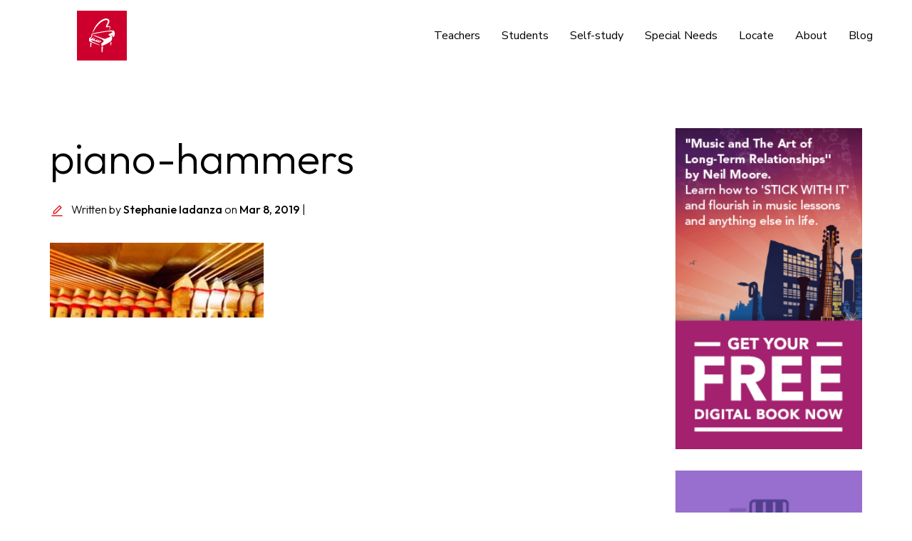

--- FILE ---
content_type: text/html; charset=UTF-8
request_url: https://simplymusic.com/piano-digital-acoustic-2/piano-hammers/
body_size: 25536
content:
<!doctype html>
<html lang="en-US">
<head>
	<meta charset="UTF-8">
	<meta name="viewport" content="width=device-width, initial-scale=1">
	<link rel="profile" href="https://gmpg.org/xfn/11">
	<title>piano-hammers &#8211; Simply Music</title>
<meta name='robots' content='max-image-preview:large' />
<!-- Grow Social by Mediavine v.1.20.3 https://marketplace.mediavine.com/grow-social-pro/ -->
<meta property="og:locale" content="en_US" />
<meta property="og:type" content="article" />
<meta property="og:title" content="piano-hammers" />
<meta property="og:description" content="" />
<meta property="og:url" content="https://simplymusic.com/piano-digital-acoustic-2/piano-hammers/" />
<meta property="og:site_name" content="Simply Music" />
<meta property="og:updated_time" content="2019-03-08T14:08:29+00:00" />
<meta property="article:published_time" content="2019-03-08T13:11:16+00:00" />
<meta property="article:modified_time" content="2019-03-08T14:08:29+00:00" />
<meta name="twitter:card" content="summary_large_image" />
<meta name="twitter:title" content="piano-hammers" />
<meta name="twitter:description" content="" />
<meta property="og:image" content="https://simplymusic.com/wp-content/uploads/2019/03/piano-hammers.jpg" />
<meta name="twitter:image" content="https://simplymusic.com/wp-content/uploads/2019/03/piano-hammers.jpg" />
<meta property="og:image:width" content="1919" />
<meta property="og:image:height" content="670" />
<!-- Grow Social by Mediavine v.1.20.3 https://marketplace.mediavine.com/grow-social-pro/ -->
<link rel='dns-prefetch' href='//maps.googleapis.com' />
<link rel='dns-prefetch' href='//cdn.jsdelivr.net' />
<link rel='stylesheet' id='wp-block-library-css' href='https://simplymusic.com/wp-includes/css/dist/block-library/style.min.css?ver=6.4.5' media='all' />
<style id='classic-theme-styles-inline-css'>
/*! This file is auto-generated */
.wp-block-button__link{color:#fff;background-color:#32373c;border-radius:9999px;box-shadow:none;text-decoration:none;padding:calc(.667em + 2px) calc(1.333em + 2px);font-size:1.125em}.wp-block-file__button{background:#32373c;color:#fff;text-decoration:none}
</style>
<link rel='stylesheet' id='sm-library-style-css' href='https://simplymusic.com/wp-content/plugins/sm-library//sass/style.min.css?ver=20200217' media='all' />
<link rel='stylesheet' id='dpsp-frontend-style-pro-css' href='https://simplymusic.com/wp-content/plugins/social-pug/assets/dist/style-frontend-pro.1.20.3.css?ver=1.20.3' media='all' />
<link rel='stylesheet' id='parent-css' href='https://simplymusic.com/wp-content/themes/hello-elementor/style.css?ver=6.4.5' media='all' />
<link rel='stylesheet' id='hello-elementor-css' href='https://simplymusic.com/wp-content/themes/hello-elementor/style.min.css?ver=3.0.1' media='all' />
<link rel='stylesheet' id='hello-elementor-theme-style-css' href='https://simplymusic.com/wp-content/themes/hello-elementor/theme.min.css?ver=3.0.1' media='all' />
<link rel='stylesheet' id='hello-elementor-header-footer-css' href='https://simplymusic.com/wp-content/themes/hello-elementor/header-footer.min.css?ver=3.0.1' media='all' />
<link rel='stylesheet' id='elementor-frontend-css' href='https://simplymusic.com/wp-content/plugins/elementor/assets/css/frontend-lite.min.css?ver=3.19.2' media='all' />
<link rel='stylesheet' id='elementor-post-15564-css' href='https://simplymusic.com/wp-content/uploads/elementor/css/post-15564.css?ver=1736516939' media='all' />
<link rel='stylesheet' id='swiper-css' href='https://simplymusic.com/wp-content/plugins/elementor/assets/lib/swiper/v8/css/swiper.min.css?ver=8.4.5' media='all' />
<link rel='stylesheet' id='elementor-pro-css' href='https://simplymusic.com/wp-content/plugins/elementor-pro/assets/css/frontend-lite.min.css?ver=3.18.2' media='all' />
<link rel='stylesheet' id='elementor-post-15738-css' href='https://simplymusic.com/wp-content/uploads/elementor/css/post-15738.css?ver=1736516940' media='all' />
<link rel='stylesheet' id='elementor-post-15787-css' href='https://simplymusic.com/wp-content/uploads/elementor/css/post-15787.css?ver=1755740323' media='all' />
<link rel='stylesheet' id='elementor-post-16096-css' href='https://simplymusic.com/wp-content/uploads/elementor/css/post-16096.css?ver=1738704417' media='all' />

<script src="https://simplymusic.com/wp-includes/js/jquery/jquery.min.js?ver=3.7.1" id="jquery-core-js"></script>
<script src="https://simplymusic.com/wp-includes/js/jquery/jquery-migrate.min.js?ver=3.4.1" id="jquery-migrate-js"></script>
<link rel="https://api.w.org/" href="https://simplymusic.com/wp-json/" /><link rel="alternate" type="application/json" href="https://simplymusic.com/wp-json/wp/v2/media/12127" /><link href="[data-uri]" rel="icon" type="image/x-icon" /><style type="text/css" data-source="Grow Social by Mediavine">
				@media screen and ( max-width : 720px ) {
					.dpsp-content-wrapper.dpsp-hide-on-mobile,
					.dpsp-share-text.dpsp-hide-on-mobile,
					.dpsp-content-wrapper .dpsp-network-label {
						display: none;
					}
					.dpsp-has-spacing .dpsp-networks-btns-wrapper li {
						margin:0 2% 10px 0;
					}
					.dpsp-network-btn.dpsp-has-label:not(.dpsp-has-count) {
						max-height: 40px;
						padding: 0;
						justify-content: center;
					}
					.dpsp-content-wrapper.dpsp-size-small .dpsp-network-btn.dpsp-has-label:not(.dpsp-has-count){
						max-height: 32px;
					}
					.dpsp-content-wrapper.dpsp-size-large .dpsp-network-btn.dpsp-has-label:not(.dpsp-has-count){
						max-height: 46px;
					}
				}
			</style><meta name="generator" content="Elementor 3.19.2; features: e_optimized_assets_loading, e_optimized_css_loading, e_font_icon_svg, additional_custom_breakpoints, block_editor_assets_optimize, e_image_loading_optimization; settings: css_print_method-external, google_font-enabled, font_display-swap">
<link rel="icon" href="https://simplymusic.com/wp-content/uploads/2024/07/cropped-image-32x32.png" sizes="32x32" />
<link rel="icon" href="https://simplymusic.com/wp-content/uploads/2024/07/cropped-image-192x192.png" sizes="192x192" />
<link rel="apple-touch-icon" href="https://simplymusic.com/wp-content/uploads/2024/07/cropped-image-180x180.png" />
<meta name="msapplication-TileImage" content="https://simplymusic.com/wp-content/uploads/2024/07/cropped-image-270x270.png" />
		<style id="wp-custom-css">
			@import url('https://fonts.googleapis.com/css2?family=Outfit:wght@100..900&display=swap');
@import url('https://fonts.googleapis.com/css2?family=Nunito+Sans:ital,opsz,wght@0,6..12,200..1000;1,6..12,200..1000&display=swap');
@import url('https://cdn.jsdelivr.net/npm/bootstrap@4.3.1/dist/css/bootstrap.min.css');
@import url('https://maxcdn.bootstrapcdn.com/font-awesome/4.3.0/css/font-awesome.min.css');

html {
   font-size: 10px;
	margin: 0;
	padding: 0;
	font-family: "Outfit", sans-serif;
	font-weight: 300;
}
body {
	margin: 0;
	padding: 0;
	font-family: "Outfit", Sans-serif;
	font-weight: 300;
}
body, html {
    max-width: 100%;
    overflow-x: hidden;
}
strong {
	font-weight: 500;
}
h1 {
    color: #000000;
    font-family: "Outfit", Sans-serif;
    font-size: 6rem;
    font-weight: 300;
    line-height: 8.4rem;
}
h2 {
    color: #000000;
    font-family: "Outfit", Sans-serif;
    font-size: 4.6rem;
    line-height: 6rem;
    font-weight: 300;
}
h3 {
    color: #000000;
    font-family: "Outfit", Sans-serif;
    font-size: 2.6rem;
    font-weight: 300;
    line-height: 4rem;
}
/* p {
    font-size: 1.4rem;
    line-height: 2rem;
} */
a {
    color: #E31F26;
}
a:hover {
    text-decoration: none;
    color: #D32428;
}
.btn.primary-btn-bordered {
    border: 1px solid #e31f26;
    color: #e31f26;
    border-radius: 1rem;
    font-weight: 700;
    padding: 0.6rem 2rem;
    width: 100%;
    font-family: "Nunito Sans", Sans-serif;
    font-size: 1.4rem;
}
.btn.primary-btn-bordered:hover, .btn.primary-btn-bordered:focus {
    background: #e31f26;
    color: #fff;
}
header.site-header {
	height: 100px;
}
.simply-music-logo.elementor-widget-image a img[src$=".svg"]{
	width:70px
}
.watch-video-button svg {
	width: 4rem;
}
.she-header {
    -webkit-box-shadow: 0 0 14px 7px rgba(0, 0, 0, 0.07);
    box-shadow: 0 0 14px 7px rgba(0, 0, 0, 0.07);
}
body .simply-testimonials .swiper-slide {
    height: 100%;
    min-height: 500px;
}
body .elementor-nav-menu a:hover, body .elementor-nav-menu a:focus {
    text-decoration: none;
}
body .elementor-nav-menu .primary-btn-bordered a.elementor-item {
    border: 1px solid #e31f26;
    color: #e31f26 !important;
    border-radius: 1rem;
    font-weight: 700 !important;
	padding: 0.8rem 2rem !important;
}
body .elementor-nav-menu .primary-btn a.elementor-item {
	border: 2px solid #e31f26;
    color: #fff !important;
    border-radius: 1rem;
    font-weight: 700 !important;
	padding: 0.8rem 2rem !important; 
	background: #e31f26;
	margin-left:0 !important;
}
.simply-testimonials .elementor-slide-button {
	color: #E31F26 !important;
}
.simply-testimonials .elementor-slide-button span {
    color: #000;
    font-weight: 300;
}
.simply-testimonials .elementor-swiper-button {
    border: 2px solid #E31F26;
    border-radius: 100%;
    padding: 3px;
}
.simply-testimonials .elementor-element .swiper .elementor-swiper-button-prev {
	left: 8%;
}
.simply-testimonials .elementor-element .swiper .elementor-swiper-button-next {
	right: 8%;
}
.about-latest-blog {
    display: flex;
    flex-direction: column;
    gap: 20px;
}
.about-latest-blog .title {
    color: #E31F26;
    font-family: "Outfit", Sans-serif;
    font-size: 2rem;
    font-weight: 300;
    line-height: 3rem;
}
.about-latest-blog .dec p {
    color: #000000;
    font-family: "Outfit", Sans-serif;
    font-size: 2rem;
    font-weight: 300;
    line-height: 3rem;
    width: var(--container-widget-width, 100%);
    max-width: 100%;
    margin: 0;
}
.about-latest-blog .learn-more-btn a {
    display: flex;
    flex-direction: row;
    align-items: center;
    align-content: center;
    gap: 10px;
    margin-bottom: 20px;
}
.about-latest-blog .learn-more-btn span {
    font-family: "Outfit", Sans-serif;
    font-size: 2rem;
    font-weight: 500;
    line-height: 2rem;
    fill: #E31F26;
    color: #E31F26;
    background-color: #61CE7000;
    border-style: none;
    border-radius: 10px 10px 10px 10px;
}
.about-latest-blog .learn-more-btn svg {
    width: 24px;
    fill: #E31F26;
}
.custom-listing {
    padding: 0;
}
.custom-listing li {
    list-style: none;
    display: flex;
    padding-left: 2rem;
    padding-bottom: 2rem;
    position: relative;
    font-size: 2rem;
    line-height: 3rem;
}
.custom-listing li.sub-listing {
    display: block;
}
.custom-listing li.sub-listing .custom-listing-ol{
	margin-top:20px;
}
.custom-listing li:before {
    content: "";
    height: 3px;
    width: 3px;
    background-color: #000;
    border-radius: 100%;
    display: flex;
    position: absolute;
    left: 0;
    top: 15px;
}
.custom-listing-ol li {
    padding-bottom: 1rem;
    position: relative;
    font-size: 2rem;
    line-height: 3rem;
}
.custom-listing-ol li p {
    font-size: 2rem;
    line-height: 3rem;
}
/* popup */
.modal {
    z-index: 99999999;
    top: 0;
    left: 0;
    visibility: hidden;
    width: 100%;
    height: 100%;
    overflow-y: scroll;
}
.modal.is-visible {
    visibility: visible;
    display: block;
}
.modal-overlay {
  position: fixed;
  z-index: 10;
  top: 0;
  left: 0;
  width: 100%;
  height: 100%;
  background: rgb(0 0 0 / 70%);
  visibility: hidden;
  opacity: 0;
  transition: visibility 0s linear 0.3s, opacity 0.3s;
}
.modal.is-visible .modal-overlay {
  opacity: 1;
  visibility: visible;
  transition-delay: 0s;
}
.modal-wrapper {
    position: absolute;
    z-index: 9999;
    top: 10rem;
    left: 50%;
    max-width: 1170px;
    width: 50%;
}
.modal-transition {
  transition: all 0.3s 0.12s;
  transform: translateY(-10%);
  opacity: 0;
}
.modal.is-visible .modal-transition {
  transform: translatex(-50%);
  opacity: 1;
}
.modal-content {
    height: max-content;
    background: #fff;
    border-radius: 0 0 10px 10px;
    padding: 0 40px;
    border: 0;
}
.modal-header {
  position: relative;
  background: #fff;
  padding: 0 40px;
  border: 0;
  border-radius: 10px 10px 0 0;
}
.modal-close {
  position: absolute;
  top: 12px;
  right: 12px;
  padding: 5px;
  background: none;
  border: 0;
}
.modal-close:hover {
  background: none;
}
.modal-heading {
  margin: 0 0 3rem;
  padding-top: 40px;
  font-weight: 500;;
}
.modal-body {
    padding: 0;
}
.modal-content table tr {
    border-bottom: 1px solid rgb(0 0 0 / 10%);
}
.modal-content table tr > th, .modal-content table tr > td {
    background: transparent !important;
    border: 0;
    padding: 2rem 0;
}
.modal-content table tr > th {
    width: 20%;
}
.modal-content table tr > th span {
    font-size: 1.2rem;
    line-height: 2rem;
    padding: 2px 6px;
    border-radius: 8px;
    font-weight: 500;
}
.modal-content table tr > th span.teacher-status{
	text-transform:uppercase;
}
.modal-content table tr > th {
    font-size: 2rem;
    line-height: 3rem;
}
.modal-content p {
    font-size: 1.6rem;
    line-height: 2.4rem;
}
.search-form input[name="ct_no_cookie_hidden_field"]{
	opacity: 0;
	visibility: hidden;
}

@media (min-width: 1200px) {
    .container, .e-con>.e-con-inner {
        max-width: 1170px;
    }
	.e-con .small-container .e-con-inner{
		max-width:890px
	}
}

@media (max-width: 1024px) {
	body .elementor-nav-menu--dropdown.elementor-nav-menu__container {
		height: 100vh;
        overflow: hidden;
	}
	body .header .elementor-nav-menu, body .she-header .elementor-nav-menu {
	    padding: 30px;
	}
	.elementor-nav-menu a, .elementor-nav-menu a:focus, .elementor-nav-menu a:hover {
		padding: 15px 0 !important;
	}
	body .elementor-nav-menu li.login_btn, body .elementor-nav-menu li.register_btn {
		margin-top: 15px;
	}
	body .elementor-nav-menu li.login_btn a , body .elementor-nav-menu li.register_btn a {
		    width: fit-content;
	}
    .elementor-nav-menu a, .elementor-nav-menu a:focus, .elementor-nav-menu a:hover {
        padding: 10px 0;
    }
	.footer .elementor-form-fields-wrapper {
        flex-direction: column;
	}
    .modal-wrapper {
        max-width: 100%;
        width: 80%;
    }
    #map {
        width: 100% !important;
    }
}


.archive .page-header {
	padding: 8rem 0 0;
	text-align: center;
}
.archive .page-header h1 {
	font-size: 6rem;
	line-height: 8.4rem;
	font-weight: 300;
    padding-bottom: 2rem;
}
.archive .page-header h4 {
	font-size: 2.6rem;
	line-height: 4rem;
	font-weight: 300;	
color: #E31F26;
}
.archive .search-box {
	padding: 4.5rem 0 0;
	text-align: center;
}
.archive .search-form {
	max-width: 570px;
	margin: 0 auto;
	position: relative;
}
.search-form .form-group {
    width: 100%;
}
.archive .search-form input.form-control {
    box-shadow: 0 3px 10px rgba(0, 0, 0, 0.15);
    border: 0;
    padding: 10px 75px 10px 30px;
    border-radius: 100px;
    color: #000;
    font-size: 1.6rem;
	height: 60px;
}
.archive .cat-list {
	padding: 4rem 1rem 10rem;
	text-align: center;
}
.archive .cat-list ul {
    display: flex;
    gap: 24px;
    flex-direction: row;
    flex-wrap: wrap;
    justify-content: center;
    padding-left: 0;
}
.archive .cat-list ul li {
    list-style: none;
    margin: 0;
    padding: 0;
}
.archive .cat-list ul li a {
    font-size: 1.6rem;
    line-height: 2rem;
    color: #000;
}
.archive .cat-list ul li.active a, .archive .cat-list ul li:hover a {
	color: #E31F26;
    border-bottom: 1px solid #E31F26;

}
.btn.searchbtn {
    background-color: #e31f26;
    border: #e31f26;
    color: #fff;
    position: absolute;
    right: 5px;
    top: 5px;
    height: 50px;
    width: 50px;
    border-radius: 100%;
    text-indent: -9999em;    
	  background-image: url(/wp-content/uploads/2024/04/mingcute_search-line.svg);
    background-repeat: no-repeat;
    background-position: center center;
}
.archive-results-count span {
	font-size: 2rem;
    line-height: 3rem;
	color: #828282;
    font-weight: 500;
}
.row.show-post {
    margin-bottom: 2.5rem;
}
.blog-sidebar img {
    width: 100%;
}
.blog-listing {
    display: flex;
    flex-direction: column;
    gap: 2.8rem;
}
.blog-listing .panel-result {
    height: auto;
}
.blog-listing span.noData {
    font-size: 1.4rem;
    color: #E31F26;
}
.panel-result {
    border: 1px solid rgba(0, 0, 0, 0.1);
    -webkit-box-shadow: unset;
    box-shadow: unset;
    border-radius: 20px;
    padding: 24px;
    display: flex;
    flex-direction: column;
    height: 100%;
    justify-content: space-between;
}
.panel-result .panel-body {
    display: flex;
	gap: 24px;
}
.panel-result .result-img {
    padding-right: 0;
    flex: 0 0 120px;
}
.panel-result .result-img img {
    border-radius: 8px;
    height: auto;
    width: 60px
}
.result-info h4, .custom-listing-ol li h4 {
    font-size: 2.6rem;
    line-height: 4rem;
    font-weight: 300;
}
.custom-listing-ol li h4.legal-heading {
	    font-size: 2rem;
    font-weight: 500;
    line-height: 3rem;
}
.result-info h4 a {
	color: #000;
}
.panel-result .result-details p {
	font-size: 1.6rem;
	line-height: 2rem;
	color: #000;
    margin-top: 1.5rem;
}
.blog-content .list-post-meta {
    display: flex;
    gap: 1rem;
    flex-direction: column;
    padding: 0;
    margin: 2rem 0 3rem;
}
.blog-content .list-post-meta li {
    list-style: none;
    font-size: 1.6rem;
    line-height: 2rem;
}
.blog-content .list-post-meta li a {
	color: #000;
}
.blog-content .list-post-meta li img {
    float: left;
    margin: 0.2rem 1rem 0.5rem 0;
}
.blog-content .list-post-meta span.post-cat a {
    color: #E31F26;
    text-decoration: none;
}
.panel-result .panel-footer {
   display: flex;
    gap: 24px;
	    margin-top: 20px;
}
.panel-footer a.post-more-link, .panel-footer .post-more-link {
    background: rgba(0, 0, 0, 0.05);
    width: 100%;
    color: #828282;
    font-size: 1.6rem;
    line-height: 2rem;
    max-width: 100%;
    display: flex;
    text-align: center;
    align-items: center;
    align-content: center;
    justify-content: center;
    height: 40px;
    border-radius: 8px;
}
.panel-footer a.post-more-link svg, .panel-footer .post-more-link svg {
    width: 14px;
    fill: #828282;
    margin-left: 5px;
    margin-top: 2px;
}
.panel-footer a.post-more-link:hover, .search-result-row .search-results ul li a:hover .panel-footer .post-more-link {
    background: rgba(0, 0, 0, 0.5);
    color: #fff;
}
.panel-footer a.post-more-link:hover svg, .search-result-row .search-results ul li a:hover .panel-footer .post-more-link svg {
    fill: #fff;
}
.blog-sidebar {
    display: flex;
    flex-direction: column;
    gap: 0.5rem;
    margin-bottom: 7rem;
}
.blog-detail .blog-content {
    padding: 8rem 0;
}
.blog-detail .page-content p {
	 font-size: 2rem;
    line-height: 3rem;
	color: #000;
	margin-bottom: 1.5rem;
}
.blog-detail h1.entry-title {
    font-size: 6rem;
    line-height: 8.4rem;
    font-weight: 300;
    color: #000;
}
.blog-detail .post-tags .tag-links, .blog-detail .post-tags .tag-links a {
    font-size: 1.6rem;
    line-height: 2rem;
    color: #000;
    text-decoration: none;
    padding: 0 5px 0 0;
}
.blog-detail .post-tags .tag-links a:after {
    content: ",";
}

/* locate-page */
.locate-page-container-outer {
    background-image: url(/wp-content/uploads/2024/02/about-bg1.svg);
    background-position: bottom 20px left;
    background-repeat: no-repeat;
}
.search-form {
    position: relative;
    display: flex;
    margin-top: 1.5rem;
    min-height: 50px;
}
.locate-page .search-form input:hover, .locate-page .search-form input:focus {
    outline: 0;
    border: 0;
}
.locate-page .search-form input.location-btn {
    border: 0;
    background: url(/wp-content/uploads/2024/03/icon-location1.svg) no-repeat;
    background-size: contain;
    position: absolute;
    left: 35px;
    top: 20px;
    width: 18px;
    height: 20px;
}
.locate-page .search-form input.form-control {
    box-shadow: 0 3px 10px rgba(0, 0, 0, 0.15);
    border: 0;
    padding: 10px 125px 10px 65px;
    border-radius: 100px;
    color: #000;
    font-size: 1.6rem;
    height: 60px;
}
.locate-page .search-form input.close-btn {
    border: 0;
    background: url(/wp-content/uploads/2024/03/icon-close.svg) no-repeat;
    background-size: contain;
    position: absolute;
    right: 96px;
    top: 24px;
    width: 15px;
    height: 14px;
}
.locate-page .search-form input.locator-btn {
    border: 0;
    background: url(/wp-content/uploads/2024/03/icon-current-location.svg) no-repeat;
    background-size: contain;
    position: absolute;
    right: 68px;
    top: 21px;
    width: 20px;
    height: 20px;
}
.locate-page .search-form .disable-form .btn.searchbtn {
    background-color: #BDBDBD;
}
.locate-page .search-form .disable-form input {
    cursor: not-allowed;
}
#map {
  width: 367px;
  height: 600px;
  margin: 3rem 0;
  border-radius: 7px;
}
.locate-page .container, .single-post .container, .archive .container {
    padding: 0;
}
.locate-page .banner {
    padding: 8rem 0;
    flex-direction: row;
    gap: 75px;
}
.locate-page .banner .col-md-6 {
    gap: 20px;
    display: flex;
    flex-direction: column;
}

.search-result-row {
    padding: 8rem 0.5rem 10rem;
}
.search-result-row h3 {
    font-size: 2rem;
}
.search-result-row .search-results {
    margin: 2.5rem -15px;
}
.search-result-row .result-header a.modal-toggle {
    position: relative;
    top: 20px;
    display: inline-block;
}
.search-result-row .search-results li.no-locations {
    font-size: 1.4rem;
}
.locate-page .result-details ul.icon-list.list-post-meta li {
    display: flex;
	align-items: baseline;
}
.locate-page .result-details ul.icon-list.list-post-meta li .icon-location {
    height: 13px;
    width: auto;
}
.locate-page .result-details ul.icon-list.list-post-meta li .icon-tag {
    height: 12px;
    width: auto;
}
.btns-group {
    display: flex;
    flex-direction: row;
    justify-content: flex-end;
    gap: 1.2rem;
}
button.btn.btn-default {
    padding: 0.7rem 2.4rem;
    border-radius: 10px;
    font-size: 1.4rem;
    line-height: 2rem;
    display: flex;
    align-items: center;
    gap: 5px;
}
button.btn-grey {
    border-color: rgba(0, 0, 0, 0.1);
    color: #4C4C4C;
}
button.btn-grey svg {
    stroke: #4C4C4C;
}
body button.btn-grey:hover, body button.btn-grey:focus, body button.btn-grey:active {
    color: #000 !important;
    background-color: transparent !important;
    border-color: #000 !important;
    box-shadow: none !important;
}
ul.gmw-posts-wrapper {
    display: flex;
    gap: 2.8rem;
    padding: 0;
    margin: 0;
    flex-direction: row;
    flex-wrap: wrap;
    justify-content: space-between;
}
ul.gmw-posts-wrapper li {
    list-style: none;
    margin: 0;
    padding: 0;
    width: 48%;
}
ul.gmw-posts-wrapper li .panel-result {
  padding: 15px;
}
ul.gmw-posts-wrapper li .panel-result .panel-body {
  gap: 15px;
}
ul.gmw-posts-wrapper li .panel-result .result-img img {
  width: 70px;
  height: 70px;
}
ul.gmw-posts-wrapper li .panel-result .result-img {
    flex: 0 0 70px;
}
.panel-result .teacher-status {
    display: inline;
    padding: 0.2rem 0.6rem;
    font-size: 1.2rem;
    font-weight: 500;
    line-height: 2rem;
    color: #fff;
    text-align: center;
    white-space: nowrap;
    vertical-align: baseline;
    border-radius: 8px;
    border: 1px #333 solid;
    color: #333;
    text-transform: uppercase;
}
.panel-result .teacher-status.trainee, .panel-result .teacher-status.trainee:focus, .panel-result .teacher-status.trainee:hover {
    border-color: #F9B839;
    color: #F9B839;
}
.panel-result .teacher-status.certified, .panel-result .teacher-status.certified:focus, .panel-result .teacher-status.certified:hover {
    border-color: #7CA83D;
    color: #7CA83D;
}
.panel-result .teacher-status.master, .panel-result .teacher-status.master:focus, .panel-result .teacher-status.master:hover {
    border-color: #A52A79;
    color: #A52A79;
}
.panel-result .teacher-status.advanced, .panel-result .teacher-status.advanced:focus, .panel-result .teacher-status.advanced:hover {
    border-color: #E17D33;
    color: #E17D33;
}
.panel-result .teacher-status.licensed, .panel-result .teacher-status.licensed:focus, .panel-result .teacher-status.licensed:hover {
    color: #338CAD;
    border-color: #338CAD;
}
ul.gmw-posts-wrapper li .result-info {
    display: flex;
    flex-direction: column;
    width: 100%;
    max-width: 100%;
    gap: 10px;
}
.result-header {
    display: flex;
    justify-content: space-between;
    align-items: flex-start;
    flex: 1 1 100%;
}
.result-header h2 {
    word-break: break-all;
}
.result-header span.gmw-item.distance {
    font-size: 1.4rem;
    color: #000000;
}
.select-dropdown {
    position: relative;
    display: inline-block;
    max-width: 100%;
  }
.select-dropdown__button .zmdi-chevron-down {
    position: absolute;
    right: 10px;
    top: 12px;
}
.select-dropdown__list {
    position: absolute;
    display: block;
    left: inherit;
    right: 0;
    max-height: 300px;
    overflow: auto;
    margin: 0;
    padding: 0;
    list-style-type: none;
    opacity: 0;
    pointer-events: none;
    transform-origin: top left;
    transform: scale(1, 0);
    transition: all ease-in-out 0.3s;
    z-index: 2;
    border: 1px solid rgb(0 0 0 / 10%);
    border-radius: 10px;
    box-shadow: 0 3px 10px rgb(0 0 0 / 15%);
    width: 152px;
    padding: 0.5rem 0;
    z-index: 999999;
    background: #fff;
    top: 38px;
    opacity: 1;
    pointer-events: auto;
    transform: scale(1, 1);
}
.select-dropdown__list.active {
    opacity: 1;
    pointer-events: auto;
    transform: scale(1, 1);
}
li.select-dropdown__list-item {
    display: block;
    list-style-type: none;
    padding: 10px 15px;
    background: #fff;
    border-top: 0;
    font-size: 1.4rem;
    line-height: 2rem;
    cursor: pointer;
    color: #4C4C4C;
    transition: all ease-in-out 0.3s;
}
li.select-dropdown__list-item:hover {
    color: #E31F26;
}
li.select-dropdown__list-item.selected {
    background: rgba(227, 31, 38, 0.1);
/*     color: #fff; */
}
.select-dropdown .checkbox-input {
    display: none;
}
.select-dropdown .custom-checkbox {
    width: 20px;
    height: 20px;
    border: 1px solid #ccc;
    border-radius: 4px;
    position: relative;
    background-color: #fff;
	margin: 0 5px 0 0;
}

.select-dropdown .custom-checkbox::after {
    content: "";
    width: 12px;
    height: 5px;
    background-color: transparent;
    border: 2px solid #ccc;
    border-top: none;
    border-right: none;
    position: absolute;
    top: 50%;
    left: 50%;
    transform: translate(-50%, -50%) rotate(-45deg);
    opacity: 0;
}
.select-dropdown .checkbox-input:checked + .custom-checkbox::after {
    border-color: red;
    background-color: transparent;
    opacity: 1;
}

.select-dropdown .select-dropdown__list-item {
    padding: 8px 12px;
    cursor: pointer;
}

.select-dropdown .checkbox-container {
    display: flex;
    align-items: center;
}
ul.gmw-posts-wrapper li h4.result-heading {
    font-size: 1.6rem;
    font-weight: 500;
    line-height: 2rem;
    margin: 0;
    color: #000;
}
.result-details ul.icon-list {
    padding: 0;
    min-height: 50px;
    margin-bottom: 0;
}
.result-details ul.icon-list.list-post-meta li {
    display: block;
}
.result-details ul.icon-list.list-post-meta li .edit-icon {
    width: 20px;
    height: auto;
}
.result-details ul.icon-list.list-post-meta li .tag-icon {
    width: 20px;
    height: auto;
}
.result-details ul.icon-list li {
    display: flex;
    flex-direction: row;
    align-items: center;
    width: 100%;
    gap: 8px;
    margin-bottom: 0;
    font-size: 1.4rem;
    line-height: 2rem;
    color: #000;
}
.result-details ul.icon-list li a {
    font-size: 1.4rem;
    line-height: 2rem;
    color: #000;
}
.result-details ul.icon-list li span.gmw-terms-wrapper a {
    color: #4296DB;
}
.locate-detail-page .result-details ul.icon-list li a {
    color: #000;
    font-size: 20px;
    font-weight: 500;
    line-height: 30px;
}
/* pagination */
.row.pagination {
    margin: 5rem -15px;
}
.row.pagination .text-xs-center {
    display: flex;
    flex-direction: row;
    flex-wrap: nowrap;
    justify-content: center;
    gap: 15px;
    align-items: center;
}
.pagination .nav-links a {
    margin: 0 0.3rem;
}
.pagination .nav-links .page-numbers, .pagination .nav-links .page-numbers.dots {
    color: #000000;
    border: 1px solid #E9E9E9;
    font-size: 1.4rem;
    line-height: 2rem;
    padding: 0.8rem 1.2rem;
    border-radius: 4px;
    cursor: pointer;
}
  .pagination .nav-links .page-numbers.current, .pagination .nav-links .page-numbers:hover, .pagination .nav-links .page-numbers.dots:hover {
    color: #fff;
    background: #000000;
    text-decoration: none;
  }
  .pagination .nav-links .btn-hide, .pagination .nav-links .btn-hide:hover {
    cursor: not-allowed;
    background: rgb(0 0 0 / 20%);
    color: #000;
}
  .pagination .result-per-page {
    display: flex;
    align-items: center;
    gap: 10px;
  }
  .pagination .result-per-page p {
    margin-bottom: 0;
  }
  .pagination .result-per-page select {
    width: auto;
    color: #000000;
    border: 1px solid #E9E9E9;
    font-size: 1.4rem;
    line-height: 2rem;
    padding: 0 1.2rem;
    border-radius: 4px;
    margin: 0;
    height: 40px;
}
nav.navigation.pagination {
    margin: 0;
}
.self-study-tab .elementor-tabs-wrapper {
    display: flex;
    gap: 4rem;
    border-bottom: 1px solid #D9D9D9;
}
.self-study-tab .elementor-tab-title {
    border-bottom: 19px solid transparent !important;
    width: 48%;
    text-align: center;
}
.self-study-tab .elementor-tab-title.elementor-active {
    border-color: #0A93C9 !important;
}
/* map */
.gm-style .gm-style-iw-d .panel-result {
    border: 0;
    padding: 0;
}
.gm-style .gm-style-iw-d .panel-result .result-img {
    flex: 0 0 55px;
}
.gm-style .gm-style-iw-d .panel-result .result-img img {
    border-radius: 4px;
    height: 55px;
    width: 55px;
}
.gm-style .gm-style-iw-d .panel-result .panel-body {
    gap: 10px;
}
.gm-style .gm-style-iw-chr button {
    position: absolute !important;
    right: 0;
}
.gm-style .gm-style-iw-d .result-info h4, .gm-style .gm-style-iw-d .custom-listing-ol li h4 {
    font-size: 1.6rem;
    font-weight: 500;
    line-height: 2rem;
    margin: 0;
    color: #000;
}
.gm-style .gm-ui-hover-effect>span {
    background-color: #BDBDBD;
    width: 20px !important;
    height: 20px !important;
}
.gm-style .result-info {
    gap: 3px;
    display: flex;
    flex-direction: column;
}
.gm-style-iw.gm-style-iw-c {
    max-width: 246px !important;
    max-height: 105px !important;
    padding: 0 12px !important;
    width: 100%;
}
.gm-style-iw.gm-style-iw-c .gm-style-iw-d {
    max-height: 100% !important;
    overflow: inherit !important;
}
/* locate-detail-page */
.locate-detail-page .row.top-row {
    margin-bottom: 5rem;
    align-items: center;
}
.locate-detail-page #map {
    margin: 0 0 3rem 0;    
}
.locate-detail-page .row.top-row .back-to-search-btn {
    display: flex;
    align-items: center;
    gap: 10px;
    font-size: 2rem;
    line-height: 3rem;
    font-weight: 500;
}
.locate-detail-page .panel-body .row {
    width: 100%;
}
.locate-detail-page .panel-body .row .result-img img {
    border-radius: 8px;
    height: 105px;
    width: 105px;
}
.locate-detail-page .panel-result {
    height: auto;
}
.locate-detail-page .panel-body1 {
    margin-top: 2rem;
}
.locate-detail-page .panel-body1 .row {
    margin-bottom: 1.5rem;
    font-size: 2rem;
    line-height: 3rem;
    font-weight: 300;
}
.locate-detail-page .panel-body1 .row .label {
    font-weight: 500;
}
.locate-detail-page .panel-body1 .row .details p {
    font-size: 2rem;
    line-height: 3rem;
    font-weight: 300;
}
.locate-detail-page .result-details ul.icon-list.list-post-meta li {
    display: flex;
}
.locate-detail-page .panel-body1 .row .profile-page-social {
    display: flex;
    gap: 15px;
    padding: 0;
}
.locate-detail-page .panel-body1 .row .profile-page-social li {
    list-style: none;
}
/* contact page */
.subscribe-form_wrapper input[type=email], .subscribe-form_wrapper input[type=text], .subscribe-form_wrapper select, .subscribe-form_wrapper textarea {
    width: 100%; 
    border: 1px solid #666;
    border-radius: 10px;
    padding: .5rem 1rem;
    transition: all .3s;
    background-color: #FFFFFF;
    border-color: #CCCCCC;
    border-width: 1px 1px 1px 1px;
    font-family: "Outfit", Sans-serif;
    font-size: 2rem;
    font-weight: 400;
    text-transform: none;
    font-style: normal;
    text-decoration: none;
    line-height: 3rem;
    word-spacing: 0px;
    margin: 0 0 2rem;
    min-height: 60px;
    padding: 6px 16px;
}
.footer .subscribe-form_wrapper input[type=text]::-webkit-input-placeholder, .footer .subscribe-form_wrapper input[type=email]::-webkit-input-placeholder,
.footer .subscribe-form_wrapper input[type=text]::-moz-placeholder, .footer .subscribe-form_wrapper input[type=email]::-moz-placeholder
.footer .subscribe-form_wrapper input[type=text]:-ms-input-placeholder, .footer .subscribe-form_wrapper input[type=email]:-ms-input-placeholder { color:#4C4C4C; }
.subscribe-form_wrapper [type=submit] {
    width: 100%;
}
.subscribe-form_wrapper [type=submit] {
    background-color: #E31F26;
    color: #FFFFFF;
    border-color: #E23125;
    font-family: "Outfit", Sans-serif;
    font-size: 2rem;
    font-weight: 300;
    text-transform: capitalize;
    font-style: normal;
    text-decoration: none;
    line-height: 3rem;
    letter-spacing: 0px;
    word-spacing: 0px;
    border-style: solid;
    border-width: 0px 0px 0px 0px;
    border-radius: 10px;
    padding: 0.8rem 2rem 0.8rem 2rem;
    min-height: 60px;
    margin-top: 0;
}
.subscribe-form_wrapper [type=submit]:hover, .subscribe-form_wrapper [type=submit]:focus {
    background: #D32428;
    outline: 0;
}
.footer .subscribe-form_wrapper input[type=text], .footer .subscribe-form_wrapper input[type=email], .footer .subscribe-form_wrapper [type=submit] {
    min-height: 37px;
    padding: 8px 12px;
    margin: 0;
    line-height: 2rem;
    font-size: 1.6rem;
    border-radius: 4px;
}
.footer .subscribe-form_wrapper [type=submit] {
    margin-top: 1.6rem;
}
.subscribe-form_wrapper .gform-field-label {
    display: none;
}
.subscribe-form_wrapper .gform_validation_errors h2, .subscribe-form_wrapper .gfield_validation_message {
    color: red;
    font-size: 1.4rem;
    line-height: 2rem;
}
.subscribe-form .gform_confirmation_message {
    color: green;
    font-size: 2rem;
    line-height: 3rem;
    text-align: center;
}
.subscribe-form_wrapper .gform_validation_errors h2 {
    font-size: 2rem;
    line-height: 3rem;
}
.footer .subscribe-form_wrapper .ginput_complex {
    gap: 16px;
    display: flex;
}
.subscribe-box .gform_submission_error,.footer .gform_submission_error,.MALTR-form .gform_submission_error{
	font-size:16px;
	font-weight:300;
	line-height:24px;
	color:#4C4C4C;
}
.footer .subscribe-form_wrapper .ginput_complex span {
    flex-grow: 1;
}
.footer .subscribe-form_wrapper .ginput_container_email {
    margin-top: 16px;
}
.subscribe-box .subscribe-form_wrapper input[type=text], .subscribe-box .subscribe-form_wrapper input[type=email] {
    background: #EDEDED;
    border: 0;
}
.subscribe-box .subscribe-form_wrapper .ginput_complex {
    gap: 20px;
    display: flex;
    flex-direction: column;
}
.subscribe-box .subscribe-form_wrapper input[type=text], .subscribe-box .subscribe-form_wrapper input[type=email], .subscribe-box .subscribe-form_wrapper [type=submit] {
    margin: 0;
}
.subscribe-box .subscribe-form_wrapper [type=submit], .subscribe-box .subscribe-form_wrapper input[type=email] {
    margin-top: 2rem;
}
.subscribe-form_wrapper .contact-support-form input[type=email], .subscribe-form_wrapper .contact-support-form input[type=text], .subscribe-form_wrapper .contact-support-form select, .subscribe-form_wrapper .contact-support-form textarea {
    margin-bottom: 0;
    margin-top: 2rem;
}
.subscribe-form_wrapper .contact-support-form [type=submit] {
    margin-top: 2rem;
    width: auto;
}
.single-post .blog-content p img {
    border-radius: 8px;
    margin:3rem 0 4rem;
}

@media (min-width: 768px) {
    .blog-listing .panel-result .result-img img {
        width: 120px;
        height: 120px;
    }
    .page-header .entry-title, .site-footer .footer-inner, .site-footer:not(.dynamic-footer), .site-header .header-inner, .site-header:not(.dynamic-header), body:not([class*=elementor-page-]) .site-main {
        max-width: 100%;
    }
    .contact-support-form_wrapper{
        width: 65%;
        margin: 0 auto
    }
    .single-post .blog-content p img.alignleft {
        float: left !important;
        margin: 0 1em 1em 0 !important;
    }
}

@media (max-width: 992px) {
    ul.gmw-posts-wrapper li {
        width: 100%;
    }
    h1, .blog-detail h1.entry-title, .archive .page-header h1 {
        font-size: 4.2rem; 
        line-height: 5rem;
    }
    .row.pagination .text-xs-center {
        flex-direction: column;
        align-items: flex-start;
        gap: 20px;
    }
    body .simply-testimonials .swiper-slide {
        min-height: 600px;
    }
}

@media (max-width: 767px) {
	body p, .panel-result .result-details p, .blog-detail .page-content p, .about-latest-blog .dec p {
		font-size: 1.4rem;
		line-height: 2rem;
	}
    .locate-page .container, .single-post .container, .archive .container, .locate-detail-page .container {
        padding: 0 15px;
    }
    .archive .page-header, .search-result-row, .archive .cat-list, .blog-detail .blog-content, .locate-page .banner {
        padding-top: 4rem;
    }
    .custom-listing li, .custom-listing-ol li, .custom-listing-ol li p {
        font-size: 1.4rem;
        line-height: 2rem;
        margin-bottom: 3px;
    }
    .custom-listing-ol li p { 
        margin-bottom: 1rem;
    }
    .custom-listing li:before {
        top: 9px;
    }
    .panel-result .result-img img {
        width: 100%;
    }
    .blog-sidebar {
        margin-top: 3rem;
        align-items: center;
    }
    h1, .blog-detail h1.entry-title, .archive .page-header h1 {
        font-size: 4rem !important; 
        line-height: 4.8rem !important;
    }
    h2 {
        font-size: 3rem;
        line-height: 3.8rem;
    }
    h3 {
        font-size: 2rem !important;
        line-height: 2.8rem !important;
    }
    h4, .blog-detail .page-header h4, .archive .page-header h4, .result-info h4, .result-info h4, .custom-listing-ol li h4 {
        font-size: 2rem !important;
        line-height: 2.8rem !important;
    }
    ul.gmw-posts-wrapper li .panel-result .result-img {
        flex: inherit;
    }
    .self-study-tab .elementor-tab-title {
        width: 100%;
    }
    .locate-detail-page .row.top-row .back-to-search-btn {
        margin-bottom: 2rem;
    }
    .result-details ul.icon-list {
        min-height: inherit;
    }
    .locate-detail-page .panel-body1 {
        overflow-wrap: break-word;
    }
    .locate-detail-page .panel-body1 .row, .locate-detail-page .panel-body1 .row .details p {
        font-size: 1.4rem;
        line-height: 2rem;
    }
    .locate-detail-page #map {
        margin: 3rem 0;
        height: 400px;
    }
    .modal-wrapper {
        width: 90%;
    }
    .modal-content table tr > th {
        width: 40%;
    }
    .modal-header, .modal-content {
        padding: 0 20px;
    }
    .locate-detail-page .row.top-row .back-to-search-btn {
        font-size: 1.6rem;
    }
    .elementor-location-footer .elementor-nav-menu--layout-horizontal .elementor-nav-menu {
        flex-direction: column;
    }
    .about-latest-blog .learn-more-btn span {
        font-size: 1.6rem;
    }
    .about-latest-blog .learn-more-btn svg {
        width: 20px;
    }
    .subscribe-form_wrapper input[type=email], .subscribe-form_wrapper input[type=text], .subscribe-form_wrapper select, .subscribe-form_wrapper textarea, .subscribe-form_wrapper [type=submit] {
        font-size: 1.6rem;
        line-height: 2.4rem;
        min-height: 55px;
    }

}

@media (max-width: 575px) {
    .panel-result .panel-body, .panel-result .panel-footer {
        flex-direction: column;
    }
    .gm-style .gm-style-iw-d .panel-result .panel-body, .gm-style .gm-style-iw-d .panel-result .panel-footer {
        flex-direction: row;
    }
    .panel-result .result-img {
        flex: inherit;
    }
    .gm-style .gm-style-iw-d .result-details ul.icon-list {
        min-height: 50px;
    }
    .pagination .nav-links {
        display: flex;
        flex-wrap: wrap;
        gap: 8px;
    }
}

@media (min-width: 1025px) {
    .elementor-lightbox .elementor-video-container .elementor-video-landscape {
        width: 50vw;
        max-height: 85vh;
    }
    .elementor-video-container.elementor-lightbox-prevent-close {
        width: 50vw;
    }
}
#map-search-result .select-dropdown .custom-checkbox::before{
	content:"";
	position:absolute;
	width:148px;
	height:36px;
	top:-9px;
	left:-12px;
}

/*Music And The Art Of Long-Term Relationships CSS Start*/
 ul.gform_fields {
    padding-left: 0;
    list-style: none;
}
body .gform_wrapper li.gform_validation_container,
body .gform_wrapper ul.gform_fields li.gfield.gform_validation_container,
body .gform_wrapper .gform_body ul.gform_fields li.gfield.gform_validation_container,
.gform_validation_container,
.gform_wrapper .gform_validation_container {
	display: none!important;
	position: absolute!important;
		left: -9000px;
}
.MALTR-form .gfield {
    margin-bottom: 15px;
}
.MALTR-form .ginput_container label:not([for*='choice_']):not(.gfield_consent_label){
	font-size:13.86px;
	margin-top: 5px;
	margin-bottom: 0px;
}
.MALTR-form p{
	font-size:18px;
	line-height:25.7143px
}
.MALTR-form .ginput_complex{
	margin-left:-15px;
	margin-right:-15px;
}
.MALTR-form .gform_button{
	border: 2px solid #e31f26;
    color: #fff !important;
    border-radius: 1rem;
    font-weight: 500 !important;
    padding: 0.8rem 2rem !important;
    background: #e31f26;
    margin-left: 0 !important;
}
.MALTR-form .gform_button:hover{
	background: transparent;
    color: #e31f26 !important;
    border: 1px solid #e31f26 !important;
}
/* .book-form .gform_body .gfield .ginput_complex {
    margin-right: -15px;
    margin-left: -15px;
} */
.MALTR-form .gform_body .gfield .ginput_complex:before, .MALTR-form .gform_body .gfield .ginput_complex:after {
    display: table;
    content: " ";
}
.gform_body .gfield .ginput_complex:after {
    clear: both;
}
.gform_body .gfield .gfield_required {
    font-weight: normal;
    margin-left: 0.16665em;
}
.gfield_required {
    color: #a94442;
}
.MALTR-form .gform_body .gfield .ginput_complex>span[id*='input_']:not([class*='ginput_full']) {
    position: relative;
    float: left;
    width: 50%;
    min-height: 1px;
    padding-right: 15px;
    padding-left: 15px;
}
.MALTR-form .gfield_label{
	font-size:18px;
	display: inline-block;
    max-width: 100%;
    margin-bottom: 5px;
    font-weight: 700;
}
.MALTR-form .gfield input,.MALTR-form .gfield select{
	display: block;
    width: 100%;
    height: 39px;
    padding: 6px 12px;
    font-size: 18px;
    line-height: 1.42857;
    color: #555;
    background-color: #fff;
    background-image: none;
    border: 1px solid #ccc;
    border-radius: 4px;
}
.gform_wrapper .MALTR-form button,.gform_wrapper .MALTR-form input[type='button'], .gform_wrapper .MALTR-form input[type='reset'],.MALTR-form .gform_wrapper input[type='submit'],.gform_wrapper .MALTR-form .gform_button {
    display: inline-block;
    margin-bottom: 0;
    font-weight: 700;
    text-align: center;
    white-space: nowrap;
    vertical-align: middle;
    -ms-touch-action: manipulation;
    touch-action: manipulation;
    cursor: pointer;
    background-image: none;
    border: 1px solid transparent;
    padding: 6px 12px;
    font-size: 18px;
    line-height: 1.42857;
    border-radius: 8px;
    -webkit-user-select: none;
    -moz-user-select: none;
    -ms-user-select: none;
    user-select: none;
}
.gform_wrapper .MALTR-form input[type='submit'], .gform_wrapper .MALTR-form .gform_button {
    color: #333;
    background-color: #fff;
    border-color: #ccc;
}
.gform_wrapper .MALTR-form input:hover[type='submit'], .gform_wrapper .MALTR-form .gform_button:hover {
    color: #333;
    background-color: #e6e6e6;
    border-color: #adadad;
}
.MALTR-form .w-100 .address_country{
	width:100% !important;
}
/*Music And The Art Of Long-Term Relationships CSS ends*/
h4.custom-h4 {
    font-size: 20px;
    font-weight: 500;
    color: #ffffff;
    line-height: 30px;
}
/*Self Study css starts*/
.icon-container {
    display: flex;
    flex-wrap: wrap;
    gap: 30px;
        margin: 30px 20px 0;
/* 	justify-content: center; */
}
.icon-container .icon-list {
    width: 30.3%;
	text-align: center;
    padding: 30px;
}
.icon-container .icon-list img{
	margin-bottom:10px;
}
.icon-container .icon-list h4{
	color: #007DC3;
	font-size: 16px;
font-style: normal;
font-weight: 300;
line-height: 20px;
}
.custom-tabs .elementor-tabs-wrapper{
	border-bottom:1px solid #e7e7e7;
}
.custom-tabs .elementor-tab-title{
	position:relative;
	text-align:center;
	border:none !important;
	padding: 20px 25px 44px !important;
}
.custom-tabs .elementor-tab-title:after{
	height: 19px !important;
    background: transparent;
    width: 100% !important;
    left: 0 !important;
    bottom: 0 !important;
}
.custom-tabs .elementor-tab-title.elementor-active:after{
	background:#0A93C9 !important;
}
.custom-tabs .elementor-tabs-content-wrapper,.custom-tabs .elementor-tab-content{
	border:none !important;
}
@media (max-width: 767px) {
	.icon-container .icon-list {
	 width: 47.3%;
	}
	.custom-tabs .elementor-tab-mobile-title:after {
    content: "";
    position: absolute;
}
}
/*Self Study css ends*/
/*Book form css starts*/
.book-form .gform-field-label{
	font-size:20px;
	font-weight:500;
	line-height:30px;
}
.book-form input[type=text], .book-form input[type=email],
.book-form input[type=submit],
.book-form select{
	min-height: 37px;
    padding: 8px 12px;
    margin: 0;
    line-height: 2rem;
    font-size: 1.6rem;
    border-radius: 4px;
}
.book-form .gform_body .gfield .ginput_complex{
	display:flex;
	gap:30px;
}
.book-form .gform-field-label--type-sub{
	font-size: 77%;
    font-weight: normal;
    color: #737373;
}
.book-form select{
	width:100%;
}
/*Book form css ends*/
.gform_footer{
	position:relative;
}
.subscribe-box .gform_wrapper .gform_ajax_spinner,.footer .gform_wrapper .gform_ajax_spinner {
	position: absolute;
	left:0;
	right:0;
	margin-top:25px;
	margin-left:auto;
	margin-right:auto;
}
.subscribe-box .gform_wrapper .gform_ajax_spinner{
	margin-top:40px
}		</style>
		</head>
<body class="attachment attachment-template-default single single-attachment postid-12127 attachmentid-12127 attachment-jpeg wp-custom-logo elementor-default elementor-kit-15564">


<a class="skip-link screen-reader-text" href="#content">Skip to content</a>

		<div data-elementor-type="header" data-elementor-id="15738" class="elementor elementor-15738 elementor-location-header" data-elementor-post-type="elementor_library">
					<div class="elementor-section-wrap">
						<div class="elementor-element elementor-element-05907e0 header e-transform e-flex e-con-boxed e-con e-parent" data-id="05907e0" data-element_type="container" data-settings="{&quot;background_background&quot;:&quot;classic&quot;,&quot;sticky&quot;:&quot;top&quot;,&quot;background_motion_fx_translateY_affectedRange&quot;:{&quot;unit&quot;:&quot;%&quot;,&quot;size&quot;:&quot;&quot;,&quot;sizes&quot;:{&quot;start&quot;:7,&quot;end&quot;:94}},&quot;background_motion_fx_scale_range&quot;:{&quot;unit&quot;:&quot;%&quot;,&quot;size&quot;:&quot;&quot;,&quot;sizes&quot;:{&quot;start&quot;:17,&quot;end&quot;:80}},&quot;background_motion_fx_motion_fx_scrolling&quot;:&quot;yes&quot;,&quot;background_motion_fx_translateY_effect&quot;:&quot;yes&quot;,&quot;background_motion_fx_scale_effect&quot;:&quot;yes&quot;,&quot;sticky_effects_offset&quot;:100,&quot;content_width&quot;:&quot;boxed&quot;,&quot;background_motion_fx_translateY_speed&quot;:{&quot;unit&quot;:&quot;px&quot;,&quot;size&quot;:4,&quot;sizes&quot;:[]},&quot;background_motion_fx_scale_direction&quot;:&quot;out-in&quot;,&quot;background_motion_fx_scale_speed&quot;:{&quot;unit&quot;:&quot;px&quot;,&quot;size&quot;:4,&quot;sizes&quot;:[]},&quot;background_motion_fx_devices&quot;:[&quot;desktop&quot;,&quot;tablet&quot;,&quot;mobile&quot;],&quot;sticky_on&quot;:[&quot;desktop&quot;,&quot;tablet&quot;,&quot;mobile&quot;],&quot;sticky_offset&quot;:0,&quot;_transform_translateX_effect&quot;:{&quot;unit&quot;:&quot;px&quot;,&quot;size&quot;:&quot;&quot;,&quot;sizes&quot;:[]},&quot;_transform_translateX_effect_tablet&quot;:{&quot;unit&quot;:&quot;px&quot;,&quot;size&quot;:&quot;&quot;,&quot;sizes&quot;:[]},&quot;_transform_translateX_effect_mobile&quot;:{&quot;unit&quot;:&quot;px&quot;,&quot;size&quot;:&quot;&quot;,&quot;sizes&quot;:[]},&quot;_transform_translateY_effect&quot;:{&quot;unit&quot;:&quot;px&quot;,&quot;size&quot;:&quot;&quot;,&quot;sizes&quot;:[]},&quot;_transform_translateY_effect_tablet&quot;:{&quot;unit&quot;:&quot;px&quot;,&quot;size&quot;:&quot;&quot;,&quot;sizes&quot;:[]},&quot;_transform_translateY_effect_mobile&quot;:{&quot;unit&quot;:&quot;px&quot;,&quot;size&quot;:&quot;&quot;,&quot;sizes&quot;:[]}}" data-core-v316-plus="true">
					<div class="e-con-inner">
		<div class="elementor-element elementor-element-58689a9 e-flex e-con-boxed e-con e-child" data-id="58689a9" data-element_type="container" data-settings="{&quot;content_width&quot;:&quot;boxed&quot;}">
					<div class="e-con-inner">
		<div class="elementor-element elementor-element-3dd6c43 e-con-full 0 e-flex e-con e-child" data-id="3dd6c43" data-element_type="container" data-settings="{&quot;content_width&quot;:&quot;full&quot;}">
				<div class="elementor-element elementor-element-cbd7369 simply-music-logo elementor-widget elementor-widget-theme-site-logo elementor-widget-image" data-id="cbd7369" data-element_type="widget" data-settings="{&quot;motion_fx_motion_fx_scrolling&quot;:&quot;yes&quot;,&quot;motion_fx_devices&quot;:[&quot;desktop&quot;,&quot;tablet&quot;,&quot;mobile&quot;]}" data-widget_type="theme-site-logo.default">
				<div class="elementor-widget-container">
			<style>/*! elementor - v3.19.0 - 07-02-2024 */
.elementor-widget-image{text-align:center}.elementor-widget-image a{display:inline-block}.elementor-widget-image a img[src$=".svg"]{width:48px}.elementor-widget-image img{vertical-align:middle;display:inline-block}</style>					<div class="elementor-image">
								<a href="https://simplymusic.com">
			<img width="70" height="70" src="https://simplymusic.com/wp-content/uploads/2024/02/simply-music-logo.svg" class="attachment-full size-full wp-image-15739" alt="Simply Music logo" />				</a>
										</div>
						</div>
				</div>
				</div>
		<div class="elementor-element elementor-element-03fe0a3 e-flex e-con-boxed e-con e-child" data-id="03fe0a3" data-element_type="container" data-settings="{&quot;content_width&quot;:&quot;boxed&quot;}">
					<div class="e-con-inner">
				<div class="elementor-element elementor-element-0fc6ba2 elementor-nav-menu--stretch elementor-nav-menu--dropdown-tablet elementor-nav-menu__text-align-aside elementor-nav-menu--toggle elementor-nav-menu--burger elementor-widget elementor-widget-nav-menu" data-id="0fc6ba2" data-element_type="widget" data-settings="{&quot;full_width&quot;:&quot;stretch&quot;,&quot;motion_fx_motion_fx_scrolling&quot;:&quot;yes&quot;,&quot;layout&quot;:&quot;horizontal&quot;,&quot;submenu_icon&quot;:{&quot;value&quot;:&quot;&lt;svg class=\&quot;e-font-icon-svg e-fas-caret-down\&quot; viewBox=\&quot;0 0 320 512\&quot; xmlns=\&quot;http:\/\/www.w3.org\/2000\/svg\&quot;&gt;&lt;path d=\&quot;M31.3 192h257.3c17.8 0 26.7 21.5 14.1 34.1L174.1 354.8c-7.8 7.8-20.5 7.8-28.3 0L17.2 226.1C4.6 213.5 13.5 192 31.3 192z\&quot;&gt;&lt;\/path&gt;&lt;\/svg&gt;&quot;,&quot;library&quot;:&quot;fa-solid&quot;},&quot;toggle&quot;:&quot;burger&quot;,&quot;motion_fx_devices&quot;:[&quot;desktop&quot;,&quot;tablet&quot;,&quot;mobile&quot;]}" data-widget_type="nav-menu.default">
				<div class="elementor-widget-container">
			<link rel="stylesheet" href="https://simplymusic.com/wp-content/plugins/elementor-pro/assets/css/widget-nav-menu.min.css">			<nav class="elementor-nav-menu--main elementor-nav-menu__container elementor-nav-menu--layout-horizontal e--pointer-underline e--animation-fade">
				<ul id="menu-1-0fc6ba2" class="elementor-nav-menu"><li class="menu-item menu-item-type-post_type menu-item-object-page menu-item-15762"><a href="https://simplymusic.com/teachers/" class="elementor-item">Teachers</a></li>
<li class="menu-item menu-item-type-post_type menu-item-object-page menu-item-37788"><a href="https://simplymusic.com/students/" class="elementor-item">Students</a></li>
<li class="menu-item menu-item-type-post_type menu-item-object-page menu-item-15760"><a href="https://simplymusic.com/self-study/" class="elementor-item">Self-study</a></li>
<li class="menu-item menu-item-type-post_type menu-item-object-page menu-item-16577"><a href="https://simplymusic.com/special-needs/" class="elementor-item">Special Needs</a></li>
<li class="menu-item menu-item-type-post_type menu-item-object-page menu-item-15758"><a href="https://simplymusic.com/map/" class="elementor-item">Locate</a></li>
<li class="menu-item menu-item-type-post_type menu-item-object-page menu-item-15712"><a href="https://simplymusic.com/about/" class="elementor-item">About</a></li>
<li class="menu-item menu-item-type-post_type menu-item-object-page menu-item-15757"><a href="https://simplymusic.com/blog/" class="elementor-item">Blog</a></li>
</ul>			</nav>
					<div class="elementor-menu-toggle" role="button" tabindex="0" aria-label="Menu Toggle" aria-expanded="false">
			<svg aria-hidden="true" role="presentation" class="elementor-menu-toggle__icon--open e-font-icon-svg e-eicon-menu-bar" viewBox="0 0 1000 1000" xmlns="http://www.w3.org/2000/svg"><path d="M104 333H896C929 333 958 304 958 271S929 208 896 208H104C71 208 42 237 42 271S71 333 104 333ZM104 583H896C929 583 958 554 958 521S929 458 896 458H104C71 458 42 487 42 521S71 583 104 583ZM104 833H896C929 833 958 804 958 771S929 708 896 708H104C71 708 42 737 42 771S71 833 104 833Z"></path></svg><svg aria-hidden="true" role="presentation" class="elementor-menu-toggle__icon--close e-font-icon-svg e-eicon-close" viewBox="0 0 1000 1000" xmlns="http://www.w3.org/2000/svg"><path d="M742 167L500 408 258 167C246 154 233 150 217 150 196 150 179 158 167 167 154 179 150 196 150 212 150 229 154 242 171 254L408 500 167 742C138 771 138 800 167 829 196 858 225 858 254 829L496 587 738 829C750 842 767 846 783 846 800 846 817 842 829 829 842 817 846 804 846 783 846 767 842 750 829 737L588 500 833 258C863 229 863 200 833 171 804 137 775 137 742 167Z"></path></svg>			<span class="elementor-screen-only">Menu</span>
		</div>
					<nav class="elementor-nav-menu--dropdown elementor-nav-menu__container" aria-hidden="true">
				<ul id="menu-2-0fc6ba2" class="elementor-nav-menu"><li class="menu-item menu-item-type-post_type menu-item-object-page menu-item-15762"><a href="https://simplymusic.com/teachers/" class="elementor-item" tabindex="-1">Teachers</a></li>
<li class="menu-item menu-item-type-post_type menu-item-object-page menu-item-37788"><a href="https://simplymusic.com/students/" class="elementor-item" tabindex="-1">Students</a></li>
<li class="menu-item menu-item-type-post_type menu-item-object-page menu-item-15760"><a href="https://simplymusic.com/self-study/" class="elementor-item" tabindex="-1">Self-study</a></li>
<li class="menu-item menu-item-type-post_type menu-item-object-page menu-item-16577"><a href="https://simplymusic.com/special-needs/" class="elementor-item" tabindex="-1">Special Needs</a></li>
<li class="menu-item menu-item-type-post_type menu-item-object-page menu-item-15758"><a href="https://simplymusic.com/map/" class="elementor-item" tabindex="-1">Locate</a></li>
<li class="menu-item menu-item-type-post_type menu-item-object-page menu-item-15712"><a href="https://simplymusic.com/about/" class="elementor-item" tabindex="-1">About</a></li>
<li class="menu-item menu-item-type-post_type menu-item-object-page menu-item-15757"><a href="https://simplymusic.com/blog/" class="elementor-item" tabindex="-1">Blog</a></li>
</ul>			</nav>
				</div>
				</div>
					</div>
				</div>
					</div>
				</div>
					</div>
				</div>
							</div>
				</div>
		
<main id="content" class="site-main post-12127 attachment type-attachment status-inherit hentry grow-content-body">
<div class="container full-width blog-detail">
<div class="row blog-content">
<div class="col-md-9">
			<header class="page-header">
			<h1 class="entry-title">piano-hammers</h1>		</header>
	
	<div class="page-content">
	<ul class="icon-list list-post-meta">
		<li><img src="https://simplymusic.com/wp-content/uploads/2024/04/EditOutlined.svg" alt="Edit Icon">									
			Written by <strong>Stephanie Iadanza</strong> on <strong>Mar 8, 2019</strong> | 
					<span class="post-cat">
												</span>
				</li>									
	</ul>
		<p class="attachment"><a href='https://simplymusic.com/wp-content/uploads/2019/03/piano-hammers.jpg'><img decoding="async" width="300" height="105" src="https://simplymusic.com/wp-content/uploads/2019/03/piano-hammers-300x105.jpg" class="attachment-medium size-medium" alt="Acoustic Piano hammers" srcset="https://simplymusic.com/wp-content/uploads/2019/03/piano-hammers-300x105.jpg 300w, https://simplymusic.com/wp-content/uploads/2019/03/piano-hammers-768x268.jpg 768w, https://simplymusic.com/wp-content/uploads/2019/03/piano-hammers-1024x358.jpg 1024w, https://simplymusic.com/wp-content/uploads/2019/03/piano-hammers.jpg 1919w" sizes="(max-width: 300px) 100vw, 300px" /></a></p>
		<div class="post-tags">
					</div>
			</div>

	
<div id="disqus_thread"></div>
	</div>
	<div class="col-md-3 blog-sidebar" id="search-widget-sidebar">					

						<!-- MALTR image link -->
						<a href="/book" title="Download 'Music and The Art of Long-Term Relationships' by Neil Moore" target="_blank">
							<img src="/wp-content/themes/musak/musak-sm/img/SM-Sidebar-MALTR.png">
						</a>
						<br>

						<!-- Teacher training program image link -->
						<a href="/teachers" title="Learn more about becoming a teacher" target="_blank">
							<img src="/wp-content/themes/musak/musak-sm/img/SM-Sidebar-Enroll.png">
						</a>
						<br>

						<!-- Social image links -->
						<a href="//facebook.com/simplymusic" title="Simply Music on Facebook" target="_blank">
							<img class="img-sidebar-social" src="/wp-content/themes/musak/musak-sm/img/SM-Sidebar-Facebook.png">
						</a>
						<a href="//twitter.com/simplymusic" title="Simply Music on Twitter" target="_blank">
							<img class="img-sidebar-social" src="/wp-content/themes/musak/musak-sm/img/SM-Sidebar-Twitter.png">
						</a>
						<a href="//bit.ly/22fAvth" title="Simply Music on LinkedIn" target="_blank">
							<img class="img-sidebar-social" src="/wp-content/themes/musak/musak-sm/img/SM-Sidebar-LinkedIn.png">
						</a>
						<a href="//youtube.com/user/simplymusic" title="Simply Music on YouTube" target="_blank">
							<img class="img-sidebar-social" src="/wp-content/themes/musak/musak-sm/img/SM-Sidebar-YouTube.png">
						</a>
						<a href="//soundcloud.com/simply_music_playground" title="Simply Music on SoundCloud" target="_blank">
							<img class="img-sidebar-social" src="/wp-content/themes/musak/musak-sm/img/SM-Sidebar-SoundCloud.png">
						</a>
						<a href="//instagram.com/simplymusic" title="Simply Music on Instagram" target="_blank">
							<img class="img-sidebar-social" src="/wp-content/themes/musak/musak-sm/img/SM-Sidebar-Instagram.png">
						</a>
														
							</div>
	</div>
	</div>

</main>

			<div data-elementor-type="footer" data-elementor-id="15787" class="elementor elementor-15787 elementor-location-footer" data-elementor-post-type="elementor_library">
					<div class="elementor-section-wrap">
						<div class="elementor-element elementor-element-3d4fab90 footer e-flex e-con-boxed e-con e-parent" data-id="3d4fab90" data-element_type="container" data-settings="{&quot;background_background&quot;:&quot;classic&quot;,&quot;content_width&quot;:&quot;boxed&quot;}" data-core-v316-plus="true">
					<div class="e-con-inner">
		<div class="elementor-element elementor-element-6400658f e-con-full e-flex e-con e-child" data-id="6400658f" data-element_type="container" data-settings="{&quot;content_width&quot;:&quot;full&quot;}">
				<div class="elementor-element elementor-element-c830190 elementor-widget elementor-widget-heading" data-id="c830190" data-element_type="widget" data-widget_type="heading.default">
				<div class="elementor-widget-container">
			<style>/*! elementor - v3.19.0 - 07-02-2024 */
.elementor-heading-title{padding:0;margin:0;line-height:1}.elementor-widget-heading .elementor-heading-title[class*=elementor-size-]>a{color:inherit;font-size:inherit;line-height:inherit}.elementor-widget-heading .elementor-heading-title.elementor-size-small{font-size:15px}.elementor-widget-heading .elementor-heading-title.elementor-size-medium{font-size:19px}.elementor-widget-heading .elementor-heading-title.elementor-size-large{font-size:29px}.elementor-widget-heading .elementor-heading-title.elementor-size-xl{font-size:39px}.elementor-widget-heading .elementor-heading-title.elementor-size-xxl{font-size:59px}</style><h4 class="elementor-heading-title elementor-size-default">Contact Us</h4>		</div>
				</div>
				<div class="elementor-element elementor-element-f719175 elementor-icon-list--layout-traditional elementor-list-item-link-full_width elementor-widget elementor-widget-icon-list" data-id="f719175" data-element_type="widget" data-widget_type="icon-list.default">
				<div class="elementor-widget-container">
			<link rel="stylesheet" href="https://simplymusic.com/wp-content/plugins/elementor/assets/css/widget-icon-list.min.css">		<ul class="elementor-icon-list-items">
							<li class="elementor-icon-list-item">
										<span class="elementor-icon-list-text">USA Global Headquarters</span>
									</li>
								<li class="elementor-icon-list-item">
										<span class="elementor-icon-list-text">Sacramento, CA</span>
									</li>
								<li class="elementor-icon-list-item">
										<span class="elementor-icon-list-text"><a href="tel:+1 916 646 0581">+1 916 646 0581</a></span>
									</li>
								<li class="elementor-icon-list-item">
										<span class="elementor-icon-list-text"><a style="line-height:16px" href="mailto:support@simplymusic.com">support@simplymusic.com</a></span>
									</li>
						</ul>
				</div>
				</div>
				</div>
		<div class="elementor-element elementor-element-27758d3e e-con-full e-flex e-con e-child" data-id="27758d3e" data-element_type="container" data-settings="{&quot;content_width&quot;:&quot;full&quot;}">
				<div class="elementor-element elementor-element-58183b25 elementor-widget elementor-widget-heading" data-id="58183b25" data-element_type="widget" data-widget_type="heading.default">
				<div class="elementor-widget-container">
			<h4 class="elementor-heading-title elementor-size-default">Info</h4>		</div>
				</div>
				<div class="elementor-element elementor-element-1cbc0f8 elementor-nav-menu--dropdown-none elementor-widget elementor-widget-nav-menu" data-id="1cbc0f8" data-element_type="widget" data-settings="{&quot;layout&quot;:&quot;vertical&quot;,&quot;submenu_icon&quot;:{&quot;value&quot;:&quot;&lt;svg class=\&quot;e-font-icon-svg e-fas-caret-down\&quot; viewBox=\&quot;0 0 320 512\&quot; xmlns=\&quot;http:\/\/www.w3.org\/2000\/svg\&quot;&gt;&lt;path d=\&quot;M31.3 192h257.3c17.8 0 26.7 21.5 14.1 34.1L174.1 354.8c-7.8 7.8-20.5 7.8-28.3 0L17.2 226.1C4.6 213.5 13.5 192 31.3 192z\&quot;&gt;&lt;\/path&gt;&lt;\/svg&gt;&quot;,&quot;library&quot;:&quot;fa-solid&quot;}}" data-widget_type="nav-menu.default">
				<div class="elementor-widget-container">
						<nav class="elementor-nav-menu--main elementor-nav-menu__container elementor-nav-menu--layout-vertical e--pointer-none">
				<ul id="menu-1-1cbc0f8" class="elementor-nav-menu sm-vertical"><li class="menu-item menu-item-type-post_type menu-item-object-page menu-item-56788"><a href="https://simplymusic.com/teachers/" class="elementor-item">Teacher Training Program</a></li>
<li class="menu-item menu-item-type-post_type menu-item-object-page menu-item-56789"><a href="https://simplymusic.com/students/" class="elementor-item">Learn with a Teacher</a></li>
<li class="menu-item menu-item-type-post_type menu-item-object-page menu-item-56790"><a href="https://simplymusic.com/self-study/" class="elementor-item">Self-Study Program</a></li>
<li class="menu-item menu-item-type-post_type menu-item-object-page menu-item-56791"><a href="https://simplymusic.com/special-needs/" class="elementor-item">Special Needs Program</a></li>
<li class="menu-item menu-item-type-post_type menu-item-object-page menu-item-56792"><a href="https://simplymusic.com/map/" class="elementor-item">Locate a Teacher</a></li>
<li class="menu-item menu-item-type-post_type menu-item-object-page menu-item-15821"><a href="https://simplymusic.com/about/" class="elementor-item">About Simply Music</a></li>
</ul>			</nav>
						<nav class="elementor-nav-menu--dropdown elementor-nav-menu__container" aria-hidden="true">
				<ul id="menu-2-1cbc0f8" class="elementor-nav-menu sm-vertical"><li class="menu-item menu-item-type-post_type menu-item-object-page menu-item-56788"><a href="https://simplymusic.com/teachers/" class="elementor-item" tabindex="-1">Teacher Training Program</a></li>
<li class="menu-item menu-item-type-post_type menu-item-object-page menu-item-56789"><a href="https://simplymusic.com/students/" class="elementor-item" tabindex="-1">Learn with a Teacher</a></li>
<li class="menu-item menu-item-type-post_type menu-item-object-page menu-item-56790"><a href="https://simplymusic.com/self-study/" class="elementor-item" tabindex="-1">Self-Study Program</a></li>
<li class="menu-item menu-item-type-post_type menu-item-object-page menu-item-56791"><a href="https://simplymusic.com/special-needs/" class="elementor-item" tabindex="-1">Special Needs Program</a></li>
<li class="menu-item menu-item-type-post_type menu-item-object-page menu-item-56792"><a href="https://simplymusic.com/map/" class="elementor-item" tabindex="-1">Locate a Teacher</a></li>
<li class="menu-item menu-item-type-post_type menu-item-object-page menu-item-15821"><a href="https://simplymusic.com/about/" class="elementor-item" tabindex="-1">About Simply Music</a></li>
</ul>			</nav>
				</div>
				</div>
				</div>
		<div class="elementor-element elementor-element-7fabfc7d e-con-full e-flex e-con e-child" data-id="7fabfc7d" data-element_type="container" data-settings="{&quot;content_width&quot;:&quot;full&quot;}">
				<div class="elementor-element elementor-element-5c5a102b elementor-widget elementor-widget-heading" data-id="5c5a102b" data-element_type="widget" data-widget_type="heading.default">
				<div class="elementor-widget-container">
			<h4 class="elementor-heading-title elementor-size-default">Social</h4>		</div>
				</div>
				<div class="elementor-element elementor-element-2f8f78a elementor-grid-6 elementor-shape-rounded e-grid-align-center elementor-widget elementor-widget-social-icons" data-id="2f8f78a" data-element_type="widget" data-widget_type="social-icons.default">
				<div class="elementor-widget-container">
			<style>/*! elementor - v3.19.0 - 07-02-2024 */
.elementor-widget-social-icons.elementor-grid-0 .elementor-widget-container,.elementor-widget-social-icons.elementor-grid-mobile-0 .elementor-widget-container,.elementor-widget-social-icons.elementor-grid-tablet-0 .elementor-widget-container{line-height:1;font-size:0}.elementor-widget-social-icons:not(.elementor-grid-0):not(.elementor-grid-tablet-0):not(.elementor-grid-mobile-0) .elementor-grid{display:inline-grid}.elementor-widget-social-icons .elementor-grid{grid-column-gap:var(--grid-column-gap,5px);grid-row-gap:var(--grid-row-gap,5px);grid-template-columns:var(--grid-template-columns);justify-content:var(--justify-content,center);justify-items:var(--justify-content,center)}.elementor-icon.elementor-social-icon{font-size:var(--icon-size,25px);line-height:var(--icon-size,25px);width:calc(var(--icon-size, 25px) + 2 * var(--icon-padding, .5em));height:calc(var(--icon-size, 25px) + 2 * var(--icon-padding, .5em))}.elementor-social-icon{--e-social-icon-icon-color:#fff;display:inline-flex;background-color:#69727d;align-items:center;justify-content:center;text-align:center;cursor:pointer}.elementor-social-icon i{color:var(--e-social-icon-icon-color)}.elementor-social-icon svg{fill:var(--e-social-icon-icon-color)}.elementor-social-icon:last-child{margin:0}.elementor-social-icon:hover{opacity:.9;color:#fff}.elementor-social-icon-android{background-color:#a4c639}.elementor-social-icon-apple{background-color:#999}.elementor-social-icon-behance{background-color:#1769ff}.elementor-social-icon-bitbucket{background-color:#205081}.elementor-social-icon-codepen{background-color:#000}.elementor-social-icon-delicious{background-color:#39f}.elementor-social-icon-deviantart{background-color:#05cc47}.elementor-social-icon-digg{background-color:#005be2}.elementor-social-icon-dribbble{background-color:#ea4c89}.elementor-social-icon-elementor{background-color:#d30c5c}.elementor-social-icon-envelope{background-color:#ea4335}.elementor-social-icon-facebook,.elementor-social-icon-facebook-f{background-color:#3b5998}.elementor-social-icon-flickr{background-color:#0063dc}.elementor-social-icon-foursquare{background-color:#2d5be3}.elementor-social-icon-free-code-camp,.elementor-social-icon-freecodecamp{background-color:#006400}.elementor-social-icon-github{background-color:#333}.elementor-social-icon-gitlab{background-color:#e24329}.elementor-social-icon-globe{background-color:#69727d}.elementor-social-icon-google-plus,.elementor-social-icon-google-plus-g{background-color:#dd4b39}.elementor-social-icon-houzz{background-color:#7ac142}.elementor-social-icon-instagram{background-color:#262626}.elementor-social-icon-jsfiddle{background-color:#487aa2}.elementor-social-icon-link{background-color:#818a91}.elementor-social-icon-linkedin,.elementor-social-icon-linkedin-in{background-color:#0077b5}.elementor-social-icon-medium{background-color:#00ab6b}.elementor-social-icon-meetup{background-color:#ec1c40}.elementor-social-icon-mixcloud{background-color:#273a4b}.elementor-social-icon-odnoklassniki{background-color:#f4731c}.elementor-social-icon-pinterest{background-color:#bd081c}.elementor-social-icon-product-hunt{background-color:#da552f}.elementor-social-icon-reddit{background-color:#ff4500}.elementor-social-icon-rss{background-color:#f26522}.elementor-social-icon-shopping-cart{background-color:#4caf50}.elementor-social-icon-skype{background-color:#00aff0}.elementor-social-icon-slideshare{background-color:#0077b5}.elementor-social-icon-snapchat{background-color:#fffc00}.elementor-social-icon-soundcloud{background-color:#f80}.elementor-social-icon-spotify{background-color:#2ebd59}.elementor-social-icon-stack-overflow{background-color:#fe7a15}.elementor-social-icon-steam{background-color:#00adee}.elementor-social-icon-stumbleupon{background-color:#eb4924}.elementor-social-icon-telegram{background-color:#2ca5e0}.elementor-social-icon-thumb-tack{background-color:#1aa1d8}.elementor-social-icon-tripadvisor{background-color:#589442}.elementor-social-icon-tumblr{background-color:#35465c}.elementor-social-icon-twitch{background-color:#6441a5}.elementor-social-icon-twitter{background-color:#1da1f2}.elementor-social-icon-viber{background-color:#665cac}.elementor-social-icon-vimeo{background-color:#1ab7ea}.elementor-social-icon-vk{background-color:#45668e}.elementor-social-icon-weibo{background-color:#dd2430}.elementor-social-icon-weixin{background-color:#31a918}.elementor-social-icon-whatsapp{background-color:#25d366}.elementor-social-icon-wordpress{background-color:#21759b}.elementor-social-icon-xing{background-color:#026466}.elementor-social-icon-yelp{background-color:#af0606}.elementor-social-icon-youtube{background-color:#cd201f}.elementor-social-icon-500px{background-color:#0099e5}.elementor-shape-rounded .elementor-icon.elementor-social-icon{border-radius:10%}.elementor-shape-circle .elementor-icon.elementor-social-icon{border-radius:50%}</style>		<div class="elementor-social-icons-wrapper elementor-grid">
							<span class="elementor-grid-item">
					<a class="elementor-icon elementor-social-icon elementor-social-icon-facebook elementor-repeater-item-025bd71" href="https://facebook.com/simplymusic" target="_blank">
						<span class="elementor-screen-only">Facebook</span>
						<svg xmlns="http://www.w3.org/2000/svg" width="20" height="20" viewBox="0 0 20 20" fill="none"><g clip-path="url(#clip0_566_347)"><path d="M9.05882 12.1177V20H0V0H20V20H11.8824V12.1177H14.1176L14.5882 9.41177H12V7.64707C12 6.94118 12.3529 6.2353 13.5294 6.2353H14.7059V3.88236C14.7059 3.88236 13.6471 3.64707 12.5882 3.64707C10.4706 3.64707 9.05882 4.94118 9.05882 7.29412V9.41177H6.70588V12.1177H9.05882Z" fill="#4C4C4C"></path></g><defs><clipPath id="clip0_566_347"><rect width="20" height="20" rx="2" fill="white"></rect></clipPath></defs></svg>					</a>
				</span>
							<span class="elementor-grid-item">
					<a class="elementor-icon elementor-social-icon elementor-social-icon-youtube elementor-repeater-item-12e8f55" href="https://youtube.com/user/simplymusic" target="_blank">
						<span class="elementor-screen-only">Youtube</span>
						<svg xmlns="http://www.w3.org/2000/svg" width="20" height="20" viewBox="0 0 20 20" fill="none"><path d="M19.5 5.125C19.25 4.25 18.625 3.625 17.75 3.375C16.25 3 9.87499 3 9.87499 3C9.87499 3 3.62501 3 2.00001 3.375C1.12501 3.625 0.499996 4.25 0.249996 5.125C-3.81842e-06 6.75 0 10 0 10C0 10 3.7998e-06 13.25 0.375004 14.875C0.625004 15.75 1.25 16.375 2.125 16.625C3.625 17 10 17 10 17C10 17 16.25 17 17.875 16.625C18.75 16.375 19.375 15.75 19.625 14.875C20 13.25 20 10 20 10C20 10 20 6.75 19.5 5.125ZM7.99999 13V7L13.25 10L7.99999 13Z" fill="#4C4C4C"></path></svg>					</a>
				</span>
							<span class="elementor-grid-item">
					<a class="elementor-icon elementor-social-icon elementor-social-icon-twitter elementor-repeater-item-b88063a" href="https://twitter.com/simplymusic" target="_blank">
						<span class="elementor-screen-only">Twitter</span>
						<svg xmlns="http://www.w3.org/2000/svg" width="20" height="20" viewBox="0 0 20 20" fill="none"><path d="M15.7508 1H18.8175L12.1175 8.6255L20 19H13.8283L8.995 12.7071L3.46333 19H0.395L7.56167 10.8435L0 1.00083H6.32833L10.6975 6.75273L15.7508 1ZM14.675 17.1729H16.3742L5.405 2.73171H3.58167L14.675 17.1729Z" fill="#4C4C4C"></path></svg>					</a>
				</span>
							<span class="elementor-grid-item">
					<a class="elementor-icon elementor-social-icon elementor-social-icon-Instagram elementor-repeater-item-aa5e7b5" href="https://instagram.com/simplymusic" target="_blank">
						<span class="elementor-screen-only">Instagram</span>
						<svg xmlns="http://www.w3.org/2000/svg" width="20" height="20" viewBox="0 0 20 20" fill="none"><g clip-path="url(#clip0_566_353)"><path d="M10 1.80723C12.6506 1.80723 13.0121 1.80723 14.0964 1.80723C15.0602 1.80723 15.5422 2.04819 15.9036 2.16868C16.3855 2.40964 16.747 2.53012 17.1084 2.89157C17.4699 3.25301 17.7108 3.61446 17.8313 4.09639C17.9518 4.45783 18.0723 4.93976 18.1928 5.90362C18.1928 6.98795 18.1928 7.22892 18.1928 10C18.1928 12.7711 18.1928 13.0121 18.1928 14.0964C18.1928 15.0602 17.9518 15.5422 17.8313 15.9036C17.5904 16.3855 17.4699 16.747 17.1084 17.1084C16.747 17.4699 16.3855 17.7108 15.9036 17.8313C15.5422 17.9518 15.0602 18.0723 14.0964 18.1928C13.0121 18.1928 12.7711 18.1928 10 18.1928C7.22892 18.1928 6.98795 18.1928 5.90362 18.1928C4.93976 18.1928 4.45783 17.9518 4.09639 17.8313C3.61446 17.5904 3.25301 17.4699 2.89157 17.1084C2.53012 16.747 2.28916 16.3855 2.16868 15.9036C2.04819 15.5422 1.92771 15.0602 1.80723 14.0964C1.80723 13.0121 1.80723 12.7711 1.80723 10C1.80723 7.22892 1.80723 6.98795 1.80723 5.90362C1.80723 4.93976 2.04819 4.45783 2.16868 4.09639C2.40964 3.61446 2.53012 3.25301 2.89157 2.89157C3.25301 2.53012 3.61446 2.28916 4.09639 2.16868C4.45783 2.04819 4.93976 1.92771 5.90362 1.80723C6.98795 1.80723 7.3494 1.80723 10 1.80723ZM10 0C7.22892 0 6.98795 0 5.90362 0C4.81928 0 4.09639 0.240965 3.49398 0.481928C2.89157 0.722892 2.28916 1.08434 1.68675 1.68675C1.08434 2.28916 0.843374 2.77109 0.481928 3.49398C0.240965 4.09639 0.120482 4.81928 0 5.90362C0 6.98795 0 7.3494 0 10C0 12.7711 0 13.0121 0 14.0964C0 15.1807 0.240965 15.9036 0.481928 16.506C0.722892 17.1084 1.08434 17.7108 1.68675 18.3133C2.28916 18.9157 2.77109 19.1566 3.49398 19.5181C4.09639 19.759 4.81928 19.8795 5.90362 20C6.98795 20 7.3494 20 10 20C12.6506 20 13.0121 20 14.0964 20C15.1807 20 15.9036 19.759 16.506 19.5181C17.1084 19.2771 17.7108 18.9157 18.3133 18.3133C18.9157 17.7108 19.1566 17.2289 19.5181 16.506C19.759 15.9036 19.8795 15.1807 20 14.0964C20 13.0121 20 12.6506 20 10C20 7.3494 20 6.98795 20 5.90362C20 4.81928 19.759 4.09639 19.5181 3.49398C19.2771 2.89157 18.9157 2.28916 18.3133 1.68675C17.7108 1.08434 17.2289 0.843374 16.506 0.481928C15.9036 0.240965 15.1807 0.120482 14.0964 0C13.0121 0 12.7711 0 10 0Z" fill="#4C4C4C"></path><path d="M10 4.81928C7.10843 4.81928 4.81928 7.10843 4.81928 10C4.81928 12.8916 7.10843 15.1807 10 15.1807C12.8916 15.1807 15.1807 12.8916 15.1807 10C15.1807 7.10843 12.8916 4.81928 10 4.81928ZM10 13.3735C8.19277 13.3735 6.62651 11.9277 6.62651 10C6.62651 8.19277 8.07229 6.62651 10 6.62651C11.8072 6.62651 13.3735 8.07229 13.3735 10C13.3735 11.8072 11.8072 13.3735 10 13.3735Z" fill="#4C4C4C"></path><path d="M15.3012 5.90362C15.9666 5.90362 16.506 5.3642 16.506 4.6988C16.506 4.03339 15.9666 3.49398 15.3012 3.49398C14.6358 3.49398 14.0964 4.03339 14.0964 4.6988C14.0964 5.3642 14.6358 5.90362 15.3012 5.90362Z" fill="#4C4C4C"></path></g><defs><clipPath id="clip0_566_353"><rect width="20" height="20" fill="white"></rect></clipPath></defs></svg>					</a>
				</span>
							<span class="elementor-grid-item">
					<a class="elementor-icon elementor-social-icon elementor-social-icon-RSS elementor-repeater-item-bfcfef9" href="/blog">
						<span class="elementor-screen-only">RSS</span>
						<svg xmlns="http://www.w3.org/2000/svg" width="20" height="20" viewBox="0 0 20 20" fill="none"><g clip-path="url(#clip0_566_355)"><path d="M4.53091 15.459C5.01455 15.9426 5.31273 16.6006 5.31273 17.3314C5.31273 18.0622 5.01455 18.7166 4.53091 19.2001C4.04727 19.6801 3.38545 19.9782 2.65455 19.9782C1.92364 19.9782 1.26182 19.6837 0.778182 19.2001C0.294545 18.7202 0 18.0622 0 17.3314C0 16.6006 0.298182 15.9426 0.778182 15.459C1.26182 14.9791 1.92 14.681 2.65455 14.681C3.38909 14.681 4.04727 14.9791 4.53091 15.459ZM0 6.8024V10.6199C2.49091 10.6199 4.85091 11.6015 6.61455 13.3685C8.38182 15.1282 9.35273 17.4914 9.36 19.9927V20H13.1964C13.1964 16.3607 11.7127 13.0667 9.32364 10.6744C6.93455 8.28213 3.63636 6.8024 0 6.8024ZM0.00727273 0V3.81749C8.92 3.82476 16.1636 11.078 16.1709 19.9964H20C20 14.4846 17.7564 9.48918 14.1345 5.86802C10.5127 2.24686 5.52 0 0.00727273 0Z" fill="#4C4C4C"></path></g><defs><clipPath id="clip0_566_355"><rect width="20" height="20" fill="white"></rect></clipPath></defs></svg>					</a>
				</span>
							<span class="elementor-grid-item">
					<a class="elementor-icon elementor-social-icon elementor-social-icon-icon-LinkedIn elementor-repeater-item-49674e0" href="https://www.linkedin.com/company/simply-music-llc/" target="_blank">
						<span class="elementor-screen-only">Icon-LinkedIn</span>
						<svg xmlns="http://www.w3.org/2000/svg" width="20" height="20" viewBox="0 0 20 20" fill="none"><g clip-path="url(#clip0_1895_444)"><path fill-rule="evenodd" clip-rule="evenodd" d="M2.22222 20H17.7778C19.0051 20 20 19.0051 20 17.7778V2.22222C20 0.994923 19.0051 0 17.7778 0H2.22222C0.994923 0 0 0.994923 0 2.22222V17.7778C0 19.0051 0.994923 20 2.22222 20Z" fill="#4C4C4C"></path><path fill-rule="evenodd" clip-rule="evenodd" d="M17.2218 17.2223H14.2539V12.1673C14.2539 10.7814 13.7273 10.0069 12.6303 10.0069C11.437 10.0069 10.8135 10.8129 10.8135 12.1673V17.2223H7.95327V7.59265H10.8135V8.88976C10.8135 8.88976 11.6735 7.29845 13.7169 7.29845C15.7595 7.29845 17.2218 8.54574 17.2218 11.1254V17.2223ZM4.54105 6.33172C3.5668 6.33172 2.77734 5.53607 2.77734 4.55478C2.77734 3.57349 3.5668 2.77783 4.54105 2.77783C5.5153 2.77783 6.30429 3.57349 6.30429 4.55478C6.30429 5.53607 5.5153 6.33172 4.54105 6.33172ZM3.06416 17.2223H6.04662V7.59265H3.06416V17.2223Z" fill="white"></path></g><defs><clipPath id="clip0_1895_444"><rect width="20" height="20" fill="white"></rect></clipPath></defs></svg>					</a>
				</span>
					</div>
				</div>
				</div>
				</div>
		<div class="elementor-element elementor-element-ce1f56f e-con-full e-flex e-con e-child" data-id="ce1f56f" data-element_type="container" data-settings="{&quot;content_width&quot;:&quot;full&quot;}">
				<div class="elementor-element elementor-element-2b6a9827 elementor-widget elementor-widget-heading" data-id="2b6a9827" data-element_type="widget" data-widget_type="heading.default">
				<div class="elementor-widget-container">
			<h4 class="elementor-heading-title elementor-size-default">Stay Tuned</h4>		</div>
				</div>
				<div class="elementor-element elementor-element-64a6dfb0 elementor-widget elementor-widget-text-editor" data-id="64a6dfb0" data-element_type="widget" data-widget_type="text-editor.default">
				<div class="elementor-widget-container">
			<style>/*! elementor - v3.19.0 - 07-02-2024 */
.elementor-widget-text-editor.elementor-drop-cap-view-stacked .elementor-drop-cap{background-color:#69727d;color:#fff}.elementor-widget-text-editor.elementor-drop-cap-view-framed .elementor-drop-cap{color:#69727d;border:3px solid;background-color:transparent}.elementor-widget-text-editor:not(.elementor-drop-cap-view-default) .elementor-drop-cap{margin-top:8px}.elementor-widget-text-editor:not(.elementor-drop-cap-view-default) .elementor-drop-cap-letter{width:1em;height:1em}.elementor-widget-text-editor .elementor-drop-cap{float:left;text-align:center;line-height:1;font-size:50px}.elementor-widget-text-editor .elementor-drop-cap-letter{display:inline-block}</style>				Subscribe to The Playground, The Simply Music blog, to receive news and more.						</div>
				</div>
				<div class="elementor-element elementor-element-b9e6046 elementor-widget elementor-widget-shortcode" data-id="b9e6046" data-element_type="widget" data-widget_type="shortcode.default">
				<div class="elementor-widget-container">
					<div class="elementor-shortcode"></div>
				</div>
				</div>
				</div>
					</div>
				</div>
		<div class="elementor-element elementor-element-1149e419 e-flex e-con-boxed e-con e-parent" data-id="1149e419" data-element_type="container" data-settings="{&quot;background_background&quot;:&quot;classic&quot;,&quot;content_width&quot;:&quot;boxed&quot;}" data-core-v316-plus="true">
					<div class="e-con-inner">
				<div class="elementor-element elementor-element-6fac60e7 elementor-widget-tablet__width-initial elementor-widget elementor-widget-text-editor" data-id="6fac60e7" data-element_type="widget" data-widget_type="text-editor.default">
				<div class="elementor-widget-container">
							© 2026 Simply Music LLC						</div>
				</div>
				<div class="elementor-element elementor-element-87f3824 elementor-nav-menu--dropdown-none elementor-widget elementor-widget-nav-menu" data-id="87f3824" data-element_type="widget" data-settings="{&quot;layout&quot;:&quot;horizontal&quot;,&quot;submenu_icon&quot;:{&quot;value&quot;:&quot;&lt;svg class=\&quot;e-font-icon-svg e-fas-caret-down\&quot; viewBox=\&quot;0 0 320 512\&quot; xmlns=\&quot;http:\/\/www.w3.org\/2000\/svg\&quot;&gt;&lt;path d=\&quot;M31.3 192h257.3c17.8 0 26.7 21.5 14.1 34.1L174.1 354.8c-7.8 7.8-20.5 7.8-28.3 0L17.2 226.1C4.6 213.5 13.5 192 31.3 192z\&quot;&gt;&lt;\/path&gt;&lt;\/svg&gt;&quot;,&quot;library&quot;:&quot;fa-solid&quot;}}" data-widget_type="nav-menu.default">
				<div class="elementor-widget-container">
						<nav class="elementor-nav-menu--main elementor-nav-menu__container elementor-nav-menu--layout-horizontal e--pointer-none">
				<ul id="menu-1-87f3824" class="elementor-nav-menu"><li class="menu-item menu-item-type-post_type menu-item-object-page menu-item-15811"><a href="https://simplymusic.com/contact-support/" class="elementor-item">Contact Support</a></li>
<li class="menu-item menu-item-type-post_type menu-item-object-page menu-item-15810"><a href="https://simplymusic.com/terms-conditions/" class="elementor-item">Terms &#038; conditions</a></li>
<li class="menu-item menu-item-type-post_type menu-item-object-page menu-item-15809"><a href="https://simplymusic.com/privacy-policy/" class="elementor-item">Privacy Policy</a></li>
</ul>			</nav>
						<nav class="elementor-nav-menu--dropdown elementor-nav-menu__container" aria-hidden="true">
				<ul id="menu-2-87f3824" class="elementor-nav-menu"><li class="menu-item menu-item-type-post_type menu-item-object-page menu-item-15811"><a href="https://simplymusic.com/contact-support/" class="elementor-item" tabindex="-1">Contact Support</a></li>
<li class="menu-item menu-item-type-post_type menu-item-object-page menu-item-15810"><a href="https://simplymusic.com/terms-conditions/" class="elementor-item" tabindex="-1">Terms &#038; conditions</a></li>
<li class="menu-item menu-item-type-post_type menu-item-object-page menu-item-15809"><a href="https://simplymusic.com/privacy-policy/" class="elementor-item" tabindex="-1">Privacy Policy</a></li>
</ul>			</nav>
				</div>
				</div>
					</div>
				</div>
							</div>
				</div>
		
<div id="mv-grow-data" data-settings='{&quot;general&quot;:{&quot;contentSelector&quot;:false,&quot;show_count&quot;:{&quot;content&quot;:false,&quot;sidebar&quot;:false},&quot;isTrellis&quot;:false},&quot;post&quot;:null,&quot;shareCounts&quot;:{&quot;pinterest&quot;:0},&quot;shouldRun&quot;:true,&quot;buttonSVG&quot;:{&quot;share&quot;:{&quot;height&quot;:32,&quot;width&quot;:26,&quot;paths&quot;:[&quot;M20.8 20.8q1.984 0 3.392 1.376t1.408 3.424q0 1.984-1.408 3.392t-3.392 1.408-3.392-1.408-1.408-3.392q0-0.192 0.032-0.448t0.032-0.384l-8.32-4.992q-1.344 1.024-2.944 1.024-1.984 0-3.392-1.408t-1.408-3.392 1.408-3.392 3.392-1.408q1.728 0 2.944 0.96l8.32-4.992q0-0.128-0.032-0.384t-0.032-0.384q0-1.984 1.408-3.392t3.392-1.408 3.392 1.376 1.408 3.424q0 1.984-1.408 3.392t-3.392 1.408q-1.664 0-2.88-1.024l-8.384 4.992q0.064 0.256 0.064 0.832 0 0.512-0.064 0.768l8.384 4.992q1.152-0.96 2.88-0.96z&quot;]},&quot;facebook&quot;:{&quot;height&quot;:32,&quot;width&quot;:18,&quot;paths&quot;:[&quot;M17.12 0.224v4.704h-2.784q-1.536 0-2.080 0.64t-0.544 1.92v3.392h5.248l-0.704 5.28h-4.544v13.568h-5.472v-13.568h-4.544v-5.28h4.544v-3.904q0-3.328 1.856-5.152t4.96-1.824q2.624 0 4.064 0.224z&quot;]},&quot;twitter&quot;:{&quot;height&quot;:32,&quot;width&quot;:30,&quot;paths&quot;:[&quot;M28.928 7.296q-1.184 1.728-2.88 2.976 0 0.256 0 0.736 0 2.336-0.672 4.64t-2.048 4.448-3.296 3.744-4.608 2.624-5.792 0.96q-4.832 0-8.832-2.592 0.608 0.064 1.376 0.064 4.032 0 7.168-2.464-1.888-0.032-3.36-1.152t-2.048-2.848q0.608 0.096 1.088 0.096 0.768 0 1.536-0.192-2.016-0.416-3.328-1.984t-1.312-3.68v-0.064q1.216 0.672 2.624 0.736-1.184-0.8-1.888-2.048t-0.704-2.752q0-1.568 0.8-2.912 2.176 2.656 5.248 4.256t6.656 1.76q-0.16-0.672-0.16-1.312 0-2.4 1.696-4.064t4.064-1.696q2.528 0 4.224 1.824 1.952-0.384 3.68-1.408-0.672 2.048-2.56 3.2 1.664-0.192 3.328-0.896z&quot;]},&quot;pinterest&quot;:{&quot;height&quot;:32,&quot;width&quot;:23,&quot;paths&quot;:[&quot;M0 10.656q0-1.92 0.672-3.616t1.856-2.976 2.72-2.208 3.296-1.408 3.616-0.448q2.816 0 5.248 1.184t3.936 3.456 1.504 5.12q0 1.728-0.32 3.36t-1.088 3.168-1.792 2.656-2.56 1.856-3.392 0.672q-1.216 0-2.4-0.576t-1.728-1.568q-0.16 0.704-0.48 2.016t-0.448 1.696-0.352 1.28-0.48 1.248-0.544 1.12-0.832 1.408-1.12 1.536l-0.224 0.096-0.16-0.192q-0.288-2.816-0.288-3.36 0-1.632 0.384-3.68t1.184-5.152 0.928-3.616q-0.576-1.152-0.576-3.008 0-1.504 0.928-2.784t2.368-1.312q1.088 0 1.696 0.736t0.608 1.824q0 1.184-0.768 3.392t-0.8 3.36q0 1.12 0.8 1.856t1.952 0.736q0.992 0 1.824-0.448t1.408-1.216 0.992-1.696 0.672-1.952 0.352-1.984 0.128-1.792q0-3.072-1.952-4.8t-5.12-1.728q-3.552 0-5.952 2.304t-2.4 5.856q0 0.8 0.224 1.536t0.48 1.152 0.48 0.832 0.224 0.544q0 0.48-0.256 1.28t-0.672 0.8q-0.032 0-0.288-0.032-0.928-0.288-1.632-0.992t-1.088-1.696-0.576-1.92-0.192-1.92z&quot;]},&quot;email&quot;:{&quot;height&quot;:32,&quot;width&quot;:28,&quot;paths&quot;:[&quot;M18.56 17.408l8.256 8.544h-25.248l8.288-8.448 4.32 4.064zM2.016 6.048h24.32l-12.16 11.584zM20.128 15.936l8.224-7.744v16.256zM0 24.448v-16.256l8.288 7.776z&quot;]}}}'></div>		<div data-elementor-type="popup" data-elementor-id="16096" class="elementor elementor-16096 elementor-location-popup" data-elementor-settings="{&quot;a11y_navigation&quot;:&quot;yes&quot;,&quot;triggers&quot;:[],&quot;timing&quot;:[]}" data-elementor-post-type="elementor_library">
					<div class="elementor-section-wrap">
						<div class="elementor-element elementor-element-ad060fb e-flex e-con-boxed e-con e-parent" data-id="ad060fb" data-element_type="container" data-settings="{&quot;content_width&quot;:&quot;boxed&quot;}" data-core-v316-plus="true">
					<div class="e-con-inner">
				<div class="elementor-element elementor-element-a29095b elementor-widget elementor-widget-video" data-id="a29095b" data-element_type="widget" data-settings="{&quot;youtube_url&quot;:&quot;https:\/\/www.youtube.com\/watch?v=2H3MoUg_Bgo&quot;,&quot;autoplay&quot;:&quot;yes&quot;,&quot;video_type&quot;:&quot;youtube&quot;,&quot;controls&quot;:&quot;yes&quot;}" data-widget_type="video.default">
				<div class="elementor-widget-container">
			<style>/*! elementor - v3.19.0 - 07-02-2024 */
.elementor-widget-video .elementor-widget-container{overflow:hidden;transform:translateZ(0)}.elementor-widget-video .elementor-wrapper{aspect-ratio:var(--video-aspect-ratio)}.elementor-widget-video .elementor-wrapper iframe,.elementor-widget-video .elementor-wrapper video{height:100%;width:100%;display:flex;border:none;background-color:#000}@supports not (aspect-ratio:1/1){.elementor-widget-video .elementor-wrapper{position:relative;overflow:hidden;height:0;padding-bottom:calc(100% / var(--video-aspect-ratio))}.elementor-widget-video .elementor-wrapper iframe,.elementor-widget-video .elementor-wrapper video{position:absolute;top:0;right:0;bottom:0;left:0}}.elementor-widget-video .elementor-open-inline .elementor-custom-embed-image-overlay{position:absolute;top:0;right:0;bottom:0;left:0;background-size:cover;background-position:50%}.elementor-widget-video .elementor-custom-embed-image-overlay{cursor:pointer;text-align:center}.elementor-widget-video .elementor-custom-embed-image-overlay:hover .elementor-custom-embed-play i{opacity:1}.elementor-widget-video .elementor-custom-embed-image-overlay img{display:block;width:100%;aspect-ratio:var(--video-aspect-ratio);-o-object-fit:cover;object-fit:cover;-o-object-position:center center;object-position:center center}@supports not (aspect-ratio:1/1){.elementor-widget-video .elementor-custom-embed-image-overlay{position:relative;overflow:hidden;height:0;padding-bottom:calc(100% / var(--video-aspect-ratio))}.elementor-widget-video .elementor-custom-embed-image-overlay img{position:absolute;top:0;right:0;bottom:0;left:0}}.elementor-widget-video .e-hosted-video .elementor-video{-o-object-fit:cover;object-fit:cover}.e-con-inner>.elementor-widget-video,.e-con>.elementor-widget-video{width:var(--container-widget-width);--flex-grow:var(--container-widget-flex-grow)}</style>		<div class="elementor-wrapper elementor-open-inline">
			<div class="elementor-video"></div>		</div>
				</div>
				</div>
					</div>
				</div>
							</div>
				</div>
		<script id="disqus_count-js-extra">
var countVars = {"disqusShortname":"simplymusic"};
</script>
<script src="https://simplymusic.com/wp-content/plugins/disqus-comment-system/public/js/comment_count.js?ver=3.0.23" id="disqus_count-js"></script>
<script id="disqus_embed-js-extra">
var embedVars = {"disqusConfig":{"integration":"wordpress 3.0.23"},"disqusIdentifier":"12127 https:\/\/simplymusic.com\/wp-content\/uploads\/2019\/03\/piano-hammers.jpg","disqusShortname":"simplymusic","disqusTitle":"piano-hammers","disqusUrl":"https:\/\/simplymusic.com\/piano-digital-acoustic-2\/piano-hammers\/","postId":"12127"};
</script>
<script src="https://simplymusic.com/wp-content/plugins/disqus-comment-system/public/js/comment_embed.js?ver=3.0.23" id="disqus_embed-js"></script>
<script async data-noptimize src="https://simplymusic.com/wp-content/plugins/social-pug/assets/dist/front-end-free.1.20.3.js?ver=1.20.3" id="dpsp-frontend-js-pro-js"></script>
<script src="https://maps.googleapis.com/maps/api/js?key=AIzaSyA1RdUVkDM1WYZfhphZ8joPU6Z-VVdVCcI&amp;libraries=places&amp;v=weekly" id="google-maps-js"></script>
<script src="https://cdn.jsdelivr.net/npm/@googlemaps/markerclusterer@2.0.0/dist/index.min.js" id="marker-clusterer-js"></script>
<script src="https://simplymusic.com/wp-content/themes/hello-elementor/assets/js/hello-frontend.min.js?ver=3.0.1" id="hello-theme-frontend-js"></script>
<script src="https://simplymusic.com/wp-content/plugins/elementor-pro/assets/lib/smartmenus/jquery.smartmenus.min.js?ver=1.0.1" id="smartmenus-js"></script>
<script src="https://simplymusic.com/wp-content/plugins/elementor-pro/assets/js/webpack-pro.runtime.min.js?ver=3.18.2" id="elementor-pro-webpack-runtime-js"></script>
<script src="https://simplymusic.com/wp-content/plugins/elementor/assets/js/webpack.runtime.min.js?ver=3.19.2" id="elementor-webpack-runtime-js"></script>
<script src="https://simplymusic.com/wp-content/plugins/elementor/assets/js/frontend-modules.min.js?ver=3.19.2" id="elementor-frontend-modules-js"></script>
<script src="https://simplymusic.com/wp-includes/js/dist/vendor/wp-polyfill-inert.min.js?ver=3.1.2" id="wp-polyfill-inert-js"></script>
<script src="https://simplymusic.com/wp-includes/js/dist/vendor/regenerator-runtime.min.js?ver=0.14.0" id="regenerator-runtime-js"></script>
<script src="https://simplymusic.com/wp-includes/js/dist/vendor/wp-polyfill.min.js?ver=3.15.0" id="wp-polyfill-js"></script>
<script src="https://simplymusic.com/wp-includes/js/dist/hooks.min.js?ver=c6aec9a8d4e5a5d543a1" id="wp-hooks-js"></script>
<script src="https://simplymusic.com/wp-includes/js/dist/i18n.min.js?ver=7701b0c3857f914212ef" id="wp-i18n-js"></script>
<script id="wp-i18n-js-after">
wp.i18n.setLocaleData( { 'text direction\u0004ltr': [ 'ltr' ] } );
</script>
<script id="elementor-pro-frontend-js-before">
var ElementorProFrontendConfig = {"ajaxurl":"https:\/\/simplymusic.com\/wp-admin\/admin-ajax.php","nonce":"c7af04f1cc","urls":{"assets":"https:\/\/simplymusic.com\/wp-content\/plugins\/elementor-pro\/assets\/","rest":"https:\/\/simplymusic.com\/wp-json\/"},"shareButtonsNetworks":{"facebook":{"title":"Facebook","has_counter":true},"twitter":{"title":"Twitter"},"linkedin":{"title":"LinkedIn","has_counter":true},"pinterest":{"title":"Pinterest","has_counter":true},"reddit":{"title":"Reddit","has_counter":true},"vk":{"title":"VK","has_counter":true},"odnoklassniki":{"title":"OK","has_counter":true},"tumblr":{"title":"Tumblr"},"digg":{"title":"Digg"},"skype":{"title":"Skype"},"stumbleupon":{"title":"StumbleUpon","has_counter":true},"mix":{"title":"Mix"},"telegram":{"title":"Telegram"},"pocket":{"title":"Pocket","has_counter":true},"xing":{"title":"XING","has_counter":true},"whatsapp":{"title":"WhatsApp"},"email":{"title":"Email"},"print":{"title":"Print"}},"facebook_sdk":{"lang":"en_US","app_id":""},"lottie":{"defaultAnimationUrl":"https:\/\/simplymusic.com\/wp-content\/plugins\/elementor-pro\/modules\/lottie\/assets\/animations\/default.json"}};
</script>
<script src="https://simplymusic.com/wp-content/plugins/elementor-pro/assets/js/frontend.min.js?ver=3.18.2" id="elementor-pro-frontend-js"></script>
<script src="https://simplymusic.com/wp-content/plugins/elementor/assets/lib/waypoints/waypoints.min.js?ver=4.0.2" id="elementor-waypoints-js"></script>
<script src="https://simplymusic.com/wp-includes/js/jquery/ui/core.min.js?ver=1.13.2" id="jquery-ui-core-js"></script>
<script id="elementor-frontend-js-before">
var elementorFrontendConfig = {"environmentMode":{"edit":false,"wpPreview":false,"isScriptDebug":false},"i18n":{"shareOnFacebook":"Share on Facebook","shareOnTwitter":"Share on Twitter","pinIt":"Pin it","download":"Download","downloadImage":"Download image","fullscreen":"Fullscreen","zoom":"Zoom","share":"Share","playVideo":"Play Video","previous":"Previous","next":"Next","close":"Close","a11yCarouselWrapperAriaLabel":"Carousel | Horizontal scrolling: Arrow Left & Right","a11yCarouselPrevSlideMessage":"Previous slide","a11yCarouselNextSlideMessage":"Next slide","a11yCarouselFirstSlideMessage":"This is the first slide","a11yCarouselLastSlideMessage":"This is the last slide","a11yCarouselPaginationBulletMessage":"Go to slide"},"is_rtl":false,"breakpoints":{"xs":0,"sm":480,"md":768,"lg":1025,"xl":1440,"xxl":1600},"responsive":{"breakpoints":{"mobile":{"label":"Mobile Portrait","value":767,"default_value":767,"direction":"max","is_enabled":true},"mobile_extra":{"label":"Mobile Landscape","value":880,"default_value":880,"direction":"max","is_enabled":false},"tablet":{"label":"Tablet Portrait","value":1024,"default_value":1024,"direction":"max","is_enabled":true},"tablet_extra":{"label":"Tablet Landscape","value":1200,"default_value":1200,"direction":"max","is_enabled":false},"laptop":{"label":"Laptop","value":1366,"default_value":1366,"direction":"max","is_enabled":false},"widescreen":{"label":"Widescreen","value":2400,"default_value":2400,"direction":"min","is_enabled":false}}},"version":"3.19.2","is_static":false,"experimentalFeatures":{"e_optimized_assets_loading":true,"e_optimized_css_loading":true,"e_font_icon_svg":true,"additional_custom_breakpoints":true,"container":true,"e_swiper_latest":true,"theme_builder_v2":true,"hello-theme-header-footer":true,"block_editor_assets_optimize":true,"ai-layout":true,"landing-pages":true,"e_image_loading_optimization":true,"e_global_styleguide":true,"page-transitions":true,"notes":true,"form-submissions":true,"e_scroll_snap":true},"urls":{"assets":"https:\/\/simplymusic.com\/wp-content\/plugins\/elementor\/assets\/"},"swiperClass":"swiper","settings":{"page":[],"editorPreferences":[]},"kit":{"active_breakpoints":["viewport_mobile","viewport_tablet"],"global_image_lightbox":"yes","lightbox_enable_counter":"yes","lightbox_enable_fullscreen":"yes","lightbox_enable_zoom":"yes","lightbox_enable_share":"yes","lightbox_title_src":"title","lightbox_description_src":"description","hello_header_logo_type":"logo","hello_header_menu_layout":"horizontal","hello_footer_logo_type":"logo"},"post":{"id":12127,"title":"piano-hammers%20%E2%80%93%20Simply%20Music","excerpt":"","featuredImage":false}};
</script>
<script src="https://simplymusic.com/wp-content/plugins/elementor/assets/js/frontend.min.js?ver=3.19.2" id="elementor-frontend-js"></script>
<script src="https://simplymusic.com/wp-content/plugins/elementor-pro/assets/js/elements-handlers.min.js?ver=3.18.2" id="pro-elements-handlers-js"></script>
<script src="https://simplymusic.com/wp-content/plugins/elementor-pro/assets/lib/sticky/jquery.sticky.min.js?ver=3.18.2" id="e-sticky-js"></script>

</body>
</html>


--- FILE ---
content_type: text/css
request_url: https://simplymusic.com/wp-content/uploads/elementor/css/post-15738.css?ver=1736516940
body_size: 8455
content:
.elementor-15738 .elementor-element.elementor-element-05907e0{--display:flex;--min-height:100px;--flex-direction:row;--container-widget-width:initial;--container-widget-height:100%;--container-widget-flex-grow:1;--container-widget-align-self:stretch;--background-transition:0.3s;--padding-block-start:0px;--padding-block-end:0px;--padding-inline-start:0px;--padding-inline-end:0px;}.elementor-15738 .elementor-element.elementor-element-05907e0:not(.elementor-motion-effects-element-type-background), .elementor-15738 .elementor-element.elementor-element-05907e0 > .elementor-motion-effects-container > .elementor-motion-effects-layer{background-color:#FFFFFF;}.elementor-15738 .elementor-element.elementor-element-05907e0, .elementor-15738 .elementor-element.elementor-element-05907e0::before{--border-transition:0.3s;}.elementor-15738 .elementor-element.elementor-element-58689a9{--display:flex;--flex-direction:row;--container-widget-width:calc( ( 1 - var( --container-widget-flex-grow ) ) * 100% );--container-widget-height:100%;--container-widget-flex-grow:1;--container-widget-align-self:stretch;--justify-content:center;--align-items:center;--background-transition:0.3s;--padding-block-start:0px;--padding-block-end:0px;--padding-inline-start:0px;--padding-inline-end:0px;}.elementor-15738 .elementor-element.elementor-element-3dd6c43{--display:flex;--align-items:flex-start;--container-widget-width:calc( ( 1 - var( --container-widget-flex-grow ) ) * 100% );--background-transition:0.3s;--padding-block-start:0px;--padding-block-end:0px;--padding-inline-start:0px;--padding-inline-end:0px;}.elementor-15738 .elementor-element.elementor-element-3dd6c43.e-con{--flex-grow:0;--flex-shrink:0;}.elementor-15738 .elementor-element.elementor-element-cbd7369 img{height:70px;}.elementor-15738 .elementor-element.elementor-element-cbd7369 > .elementor-widget-container{margin:0rem 0rem 0rem 0rem;padding:0px 0px 0px 0px;}.elementor-15738 .elementor-element.elementor-element-03fe0a3{--display:flex;--align-items:flex-end;--container-widget-width:calc( ( 1 - var( --container-widget-flex-grow ) ) * 100% );--gap:0px 0px;--background-transition:0.3s;--padding-block-start:0px;--padding-block-end:0px;--padding-inline-start:0px;--padding-inline-end:0px;}.elementor-15738 .elementor-element.elementor-element-0fc6ba2 .elementor-menu-toggle{margin:0 auto;background-color:#FFFFFF;}.elementor-15738 .elementor-element.elementor-element-0fc6ba2 .elementor-nav-menu .elementor-item{font-family:"Nunito Sans", Sans-serif;font-size:1.6rem;font-weight:400;}.elementor-15738 .elementor-element.elementor-element-0fc6ba2 .elementor-nav-menu--main .elementor-item{color:#000000;fill:#000000;padding-left:0rem;padding-right:0rem;padding-top:0.8rem;padding-bottom:0.8rem;}.elementor-15738 .elementor-element.elementor-element-0fc6ba2 .elementor-nav-menu--main .elementor-item:hover,
					.elementor-15738 .elementor-element.elementor-element-0fc6ba2 .elementor-nav-menu--main .elementor-item.elementor-item-active,
					.elementor-15738 .elementor-element.elementor-element-0fc6ba2 .elementor-nav-menu--main .elementor-item.highlighted,
					.elementor-15738 .elementor-element.elementor-element-0fc6ba2 .elementor-nav-menu--main .elementor-item:focus{color:#E31F26;fill:#E31F26;}.elementor-15738 .elementor-element.elementor-element-0fc6ba2 .elementor-nav-menu--main:not(.e--pointer-framed) .elementor-item:before,
					.elementor-15738 .elementor-element.elementor-element-0fc6ba2 .elementor-nav-menu--main:not(.e--pointer-framed) .elementor-item:after{background-color:#E31F26;}.elementor-15738 .elementor-element.elementor-element-0fc6ba2 .e--pointer-framed .elementor-item:before,
					.elementor-15738 .elementor-element.elementor-element-0fc6ba2 .e--pointer-framed .elementor-item:after{border-color:#E31F26;}.elementor-15738 .elementor-element.elementor-element-0fc6ba2 .elementor-nav-menu--main .elementor-item.elementor-item-active{color:#E31F26;}.elementor-15738 .elementor-element.elementor-element-0fc6ba2 .elementor-nav-menu--main:not(.e--pointer-framed) .elementor-item.elementor-item-active:before,
					.elementor-15738 .elementor-element.elementor-element-0fc6ba2 .elementor-nav-menu--main:not(.e--pointer-framed) .elementor-item.elementor-item-active:after{background-color:#E31F26;}.elementor-15738 .elementor-element.elementor-element-0fc6ba2 .e--pointer-framed .elementor-item.elementor-item-active:before,
					.elementor-15738 .elementor-element.elementor-element-0fc6ba2 .e--pointer-framed .elementor-item.elementor-item-active:after{border-color:#E31F26;}.elementor-15738 .elementor-element.elementor-element-0fc6ba2 .e--pointer-framed .elementor-item:before{border-width:0px;}.elementor-15738 .elementor-element.elementor-element-0fc6ba2 .e--pointer-framed.e--animation-draw .elementor-item:before{border-width:0 0 0px 0px;}.elementor-15738 .elementor-element.elementor-element-0fc6ba2 .e--pointer-framed.e--animation-draw .elementor-item:after{border-width:0px 0px 0 0;}.elementor-15738 .elementor-element.elementor-element-0fc6ba2 .e--pointer-framed.e--animation-corners .elementor-item:before{border-width:0px 0 0 0px;}.elementor-15738 .elementor-element.elementor-element-0fc6ba2 .e--pointer-framed.e--animation-corners .elementor-item:after{border-width:0 0px 0px 0;}.elementor-15738 .elementor-element.elementor-element-0fc6ba2 .e--pointer-underline .elementor-item:after,
					 .elementor-15738 .elementor-element.elementor-element-0fc6ba2 .e--pointer-overline .elementor-item:before,
					 .elementor-15738 .elementor-element.elementor-element-0fc6ba2 .e--pointer-double-line .elementor-item:before,
					 .elementor-15738 .elementor-element.elementor-element-0fc6ba2 .e--pointer-double-line .elementor-item:after{height:0px;}.elementor-15738 .elementor-element.elementor-element-0fc6ba2{--e-nav-menu-horizontal-menu-item-margin:calc( 3rem / 2 );}.elementor-15738 .elementor-element.elementor-element-0fc6ba2 .elementor-nav-menu--main:not(.elementor-nav-menu--layout-horizontal) .elementor-nav-menu > li:not(:last-child){margin-bottom:3rem;}.elementor-15738 .elementor-element.elementor-element-0fc6ba2 .elementor-nav-menu--dropdown a:hover,
					.elementor-15738 .elementor-element.elementor-element-0fc6ba2 .elementor-nav-menu--dropdown a.elementor-item-active,
					.elementor-15738 .elementor-element.elementor-element-0fc6ba2 .elementor-nav-menu--dropdown a.highlighted,
					.elementor-15738 .elementor-element.elementor-element-0fc6ba2 .elementor-menu-toggle:hover{color:#E31F26;}.elementor-15738 .elementor-element.elementor-element-0fc6ba2 .elementor-nav-menu--dropdown a:hover,
					.elementor-15738 .elementor-element.elementor-element-0fc6ba2 .elementor-nav-menu--dropdown a.elementor-item-active,
					.elementor-15738 .elementor-element.elementor-element-0fc6ba2 .elementor-nav-menu--dropdown a.highlighted{background-color:#FFFFFF;}.elementor-15738 .elementor-element.elementor-element-0fc6ba2 .elementor-nav-menu--dropdown .elementor-item, .elementor-15738 .elementor-element.elementor-element-0fc6ba2 .elementor-nav-menu--dropdown  .elementor-sub-item{font-family:"Outfit", Sans-serif;font-size:2rem;font-weight:300;}.elementor-15738 .elementor-element.elementor-element-0fc6ba2 div.elementor-menu-toggle{color:#000000;}.elementor-15738 .elementor-element.elementor-element-0fc6ba2 div.elementor-menu-toggle svg{fill:#000000;}.elementor-15738 .elementor-element.elementor-element-0fc6ba2 > .elementor-widget-container{margin:0rem 0rem 0rem 0rem;}@media(min-width:768px){.elementor-15738 .elementor-element.elementor-element-3dd6c43{--width:15%;}}@media(max-width:1024px){.elementor-15738 .elementor-element.elementor-element-05907e0{--padding-block-start:0rem;--padding-block-end:0rem;--padding-inline-start:3rem;--padding-inline-end:3rem;}}@media(max-width:767px){.elementor-15738 .elementor-element.elementor-element-05907e0{--flex-wrap:nowrap;}.elementor-15738 .elementor-element.elementor-element-58689a9{--flex-wrap:nowrap;}.elementor-15738 .elementor-element.elementor-element-3dd6c43{--width:24%;}.elementor-15738 .elementor-element.elementor-element-0fc6ba2 .elementor-nav-menu--main .elementor-item{padding-left:0rem;padding-right:0rem;}.elementor-15738 .elementor-element.elementor-element-0fc6ba2 .elementor-nav-menu--dropdown a{padding-left:0px;padding-right:0px;}.elementor-15738 .elementor-element.elementor-element-0fc6ba2 > .elementor-widget-container{margin:0rem 0rem 0rem 0rem;padding:0px 0px 0px 0px;}}